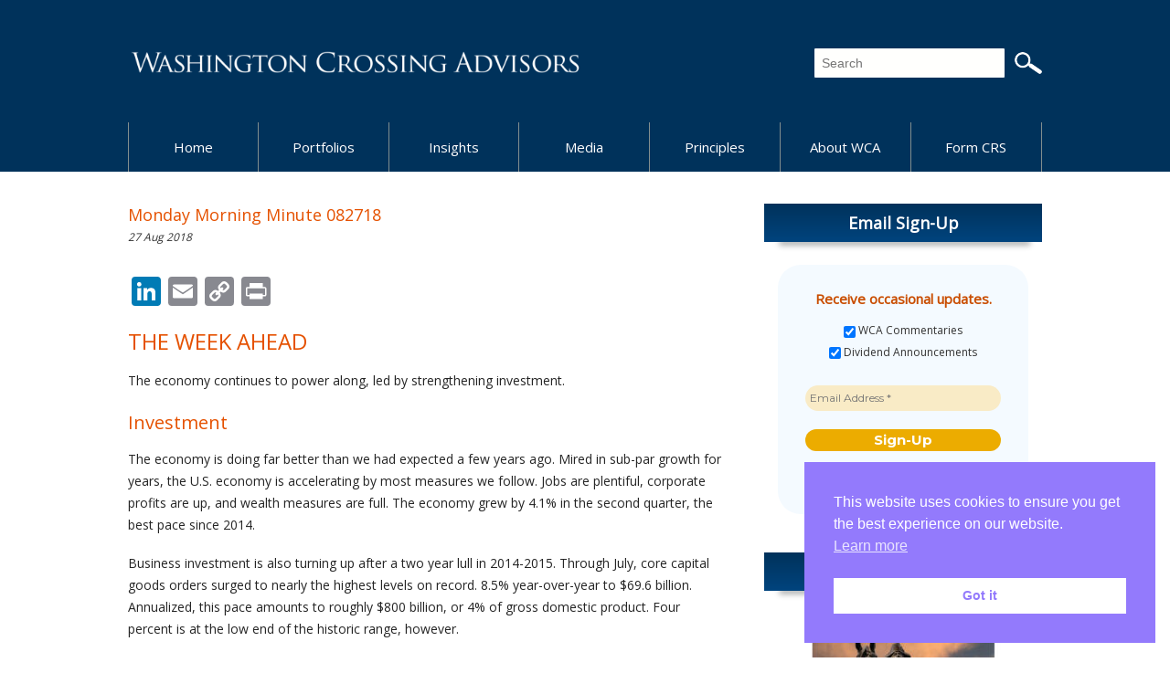

--- FILE ---
content_type: text/html; charset=UTF-8
request_url: https://washingtoncrossingadvisors.com/monday-morning-minute-082718/
body_size: 15237
content:
<!DOCTYPE html>
<html>
<head>
<meta http-equiv="Content-Type" content="text/html; charset=UTF-8" />
<!-- Mobile Specific
================================================== -->
<meta name="viewport" content="width=device-width, initial-scale=1, maximum-scale=1">
<meta http-equiv="X-UA-Compatible" content="IE=edge"/>
<!--[if lt IE 9]>
  <script src="http://css3-mediaqueries-js.googlecode.com/svn/trunk/css3-mediaqueries.js"></script>
<![endif]-->
<!-- Meta Tags -->
<meta http-equiv="Content-Type" content="text/html; charset=UTF-8" />
<!-- Title Tag
================================================== -->
<title>
    Monday Morning Minute 082718</title>
<link rel="stylesheet" href="https://washingtoncrossingadvisors.com/wp-content/themes/advisors/style.css" type="text/css">
<!-- Main CSS
==================================================
<link rel="stylesheet" type="text/css" href="https://washingtoncrossingadvisors.com/wp-content/themes/advisors/style.css" /> -->
<!-- WP Head
================================================== -->
<meta name='robots' content='max-image-preview:large' />
	<style>img:is([sizes="auto" i], [sizes^="auto," i]) { contain-intrinsic-size: 3000px 1500px }</style>
	<link rel='dns-prefetch' href='//static.addtoany.com' />
<script type="text/javascript">
/* <![CDATA[ */
window._wpemojiSettings = {"baseUrl":"https:\/\/s.w.org\/images\/core\/emoji\/15.0.3\/72x72\/","ext":".png","svgUrl":"https:\/\/s.w.org\/images\/core\/emoji\/15.0.3\/svg\/","svgExt":".svg","source":{"concatemoji":"https:\/\/washingtoncrossingadvisors.com\/wp-includes\/js\/wp-emoji-release.min.js?ver=6.7.2"}};
/*! This file is auto-generated */
!function(i,n){var o,s,e;function c(e){try{var t={supportTests:e,timestamp:(new Date).valueOf()};sessionStorage.setItem(o,JSON.stringify(t))}catch(e){}}function p(e,t,n){e.clearRect(0,0,e.canvas.width,e.canvas.height),e.fillText(t,0,0);var t=new Uint32Array(e.getImageData(0,0,e.canvas.width,e.canvas.height).data),r=(e.clearRect(0,0,e.canvas.width,e.canvas.height),e.fillText(n,0,0),new Uint32Array(e.getImageData(0,0,e.canvas.width,e.canvas.height).data));return t.every(function(e,t){return e===r[t]})}function u(e,t,n){switch(t){case"flag":return n(e,"\ud83c\udff3\ufe0f\u200d\u26a7\ufe0f","\ud83c\udff3\ufe0f\u200b\u26a7\ufe0f")?!1:!n(e,"\ud83c\uddfa\ud83c\uddf3","\ud83c\uddfa\u200b\ud83c\uddf3")&&!n(e,"\ud83c\udff4\udb40\udc67\udb40\udc62\udb40\udc65\udb40\udc6e\udb40\udc67\udb40\udc7f","\ud83c\udff4\u200b\udb40\udc67\u200b\udb40\udc62\u200b\udb40\udc65\u200b\udb40\udc6e\u200b\udb40\udc67\u200b\udb40\udc7f");case"emoji":return!n(e,"\ud83d\udc26\u200d\u2b1b","\ud83d\udc26\u200b\u2b1b")}return!1}function f(e,t,n){var r="undefined"!=typeof WorkerGlobalScope&&self instanceof WorkerGlobalScope?new OffscreenCanvas(300,150):i.createElement("canvas"),a=r.getContext("2d",{willReadFrequently:!0}),o=(a.textBaseline="top",a.font="600 32px Arial",{});return e.forEach(function(e){o[e]=t(a,e,n)}),o}function t(e){var t=i.createElement("script");t.src=e,t.defer=!0,i.head.appendChild(t)}"undefined"!=typeof Promise&&(o="wpEmojiSettingsSupports",s=["flag","emoji"],n.supports={everything:!0,everythingExceptFlag:!0},e=new Promise(function(e){i.addEventListener("DOMContentLoaded",e,{once:!0})}),new Promise(function(t){var n=function(){try{var e=JSON.parse(sessionStorage.getItem(o));if("object"==typeof e&&"number"==typeof e.timestamp&&(new Date).valueOf()<e.timestamp+604800&&"object"==typeof e.supportTests)return e.supportTests}catch(e){}return null}();if(!n){if("undefined"!=typeof Worker&&"undefined"!=typeof OffscreenCanvas&&"undefined"!=typeof URL&&URL.createObjectURL&&"undefined"!=typeof Blob)try{var e="postMessage("+f.toString()+"("+[JSON.stringify(s),u.toString(),p.toString()].join(",")+"));",r=new Blob([e],{type:"text/javascript"}),a=new Worker(URL.createObjectURL(r),{name:"wpTestEmojiSupports"});return void(a.onmessage=function(e){c(n=e.data),a.terminate(),t(n)})}catch(e){}c(n=f(s,u,p))}t(n)}).then(function(e){for(var t in e)n.supports[t]=e[t],n.supports.everything=n.supports.everything&&n.supports[t],"flag"!==t&&(n.supports.everythingExceptFlag=n.supports.everythingExceptFlag&&n.supports[t]);n.supports.everythingExceptFlag=n.supports.everythingExceptFlag&&!n.supports.flag,n.DOMReady=!1,n.readyCallback=function(){n.DOMReady=!0}}).then(function(){return e}).then(function(){var e;n.supports.everything||(n.readyCallback(),(e=n.source||{}).concatemoji?t(e.concatemoji):e.wpemoji&&e.twemoji&&(t(e.twemoji),t(e.wpemoji)))}))}((window,document),window._wpemojiSettings);
/* ]]> */
</script>
<link rel='stylesheet' id='klassio-shortcodes-css' href='https://washingtoncrossingadvisors.com/wp-content/themes/advisors/css/foundation.css?ver=6.7.2' type='text/css' media='all' />
<style id='wp-emoji-styles-inline-css' type='text/css'>

	img.wp-smiley, img.emoji {
		display: inline !important;
		border: none !important;
		box-shadow: none !important;
		height: 1em !important;
		width: 1em !important;
		margin: 0 0.07em !important;
		vertical-align: -0.1em !important;
		background: none !important;
		padding: 0 !important;
	}
</style>
<link rel='stylesheet' id='wp-block-library-css' href='https://washingtoncrossingadvisors.com/wp-includes/css/dist/block-library/style.min.css?ver=6.7.2' type='text/css' media='all' />
<link rel='stylesheet' id='ap-block-posts-style-css' href='https://washingtoncrossingadvisors.com/wp-content/plugins/advanced-post-block-pro/build/view.css?ver=6.7.2' type='text/css' media='all' />
<style id='classic-theme-styles-inline-css' type='text/css'>
/*! This file is auto-generated */
.wp-block-button__link{color:#fff;background-color:#32373c;border-radius:9999px;box-shadow:none;text-decoration:none;padding:calc(.667em + 2px) calc(1.333em + 2px);font-size:1.125em}.wp-block-file__button{background:#32373c;color:#fff;text-decoration:none}
</style>
<style id='global-styles-inline-css' type='text/css'>
:root{--wp--preset--aspect-ratio--square: 1;--wp--preset--aspect-ratio--4-3: 4/3;--wp--preset--aspect-ratio--3-4: 3/4;--wp--preset--aspect-ratio--3-2: 3/2;--wp--preset--aspect-ratio--2-3: 2/3;--wp--preset--aspect-ratio--16-9: 16/9;--wp--preset--aspect-ratio--9-16: 9/16;--wp--preset--color--black: #000000;--wp--preset--color--cyan-bluish-gray: #abb8c3;--wp--preset--color--white: #ffffff;--wp--preset--color--pale-pink: #f78da7;--wp--preset--color--vivid-red: #cf2e2e;--wp--preset--color--luminous-vivid-orange: #ff6900;--wp--preset--color--luminous-vivid-amber: #fcb900;--wp--preset--color--light-green-cyan: #7bdcb5;--wp--preset--color--vivid-green-cyan: #00d084;--wp--preset--color--pale-cyan-blue: #8ed1fc;--wp--preset--color--vivid-cyan-blue: #0693e3;--wp--preset--color--vivid-purple: #9b51e0;--wp--preset--gradient--vivid-cyan-blue-to-vivid-purple: linear-gradient(135deg,rgba(6,147,227,1) 0%,rgb(155,81,224) 100%);--wp--preset--gradient--light-green-cyan-to-vivid-green-cyan: linear-gradient(135deg,rgb(122,220,180) 0%,rgb(0,208,130) 100%);--wp--preset--gradient--luminous-vivid-amber-to-luminous-vivid-orange: linear-gradient(135deg,rgba(252,185,0,1) 0%,rgba(255,105,0,1) 100%);--wp--preset--gradient--luminous-vivid-orange-to-vivid-red: linear-gradient(135deg,rgba(255,105,0,1) 0%,rgb(207,46,46) 100%);--wp--preset--gradient--very-light-gray-to-cyan-bluish-gray: linear-gradient(135deg,rgb(238,238,238) 0%,rgb(169,184,195) 100%);--wp--preset--gradient--cool-to-warm-spectrum: linear-gradient(135deg,rgb(74,234,220) 0%,rgb(151,120,209) 20%,rgb(207,42,186) 40%,rgb(238,44,130) 60%,rgb(251,105,98) 80%,rgb(254,248,76) 100%);--wp--preset--gradient--blush-light-purple: linear-gradient(135deg,rgb(255,206,236) 0%,rgb(152,150,240) 100%);--wp--preset--gradient--blush-bordeaux: linear-gradient(135deg,rgb(254,205,165) 0%,rgb(254,45,45) 50%,rgb(107,0,62) 100%);--wp--preset--gradient--luminous-dusk: linear-gradient(135deg,rgb(255,203,112) 0%,rgb(199,81,192) 50%,rgb(65,88,208) 100%);--wp--preset--gradient--pale-ocean: linear-gradient(135deg,rgb(255,245,203) 0%,rgb(182,227,212) 50%,rgb(51,167,181) 100%);--wp--preset--gradient--electric-grass: linear-gradient(135deg,rgb(202,248,128) 0%,rgb(113,206,126) 100%);--wp--preset--gradient--midnight: linear-gradient(135deg,rgb(2,3,129) 0%,rgb(40,116,252) 100%);--wp--preset--font-size--small: 13px;--wp--preset--font-size--medium: 20px;--wp--preset--font-size--large: 36px;--wp--preset--font-size--x-large: 42px;--wp--preset--spacing--20: 0.44rem;--wp--preset--spacing--30: 0.67rem;--wp--preset--spacing--40: 1rem;--wp--preset--spacing--50: 1.5rem;--wp--preset--spacing--60: 2.25rem;--wp--preset--spacing--70: 3.38rem;--wp--preset--spacing--80: 5.06rem;--wp--preset--shadow--natural: 6px 6px 9px rgba(0, 0, 0, 0.2);--wp--preset--shadow--deep: 12px 12px 50px rgba(0, 0, 0, 0.4);--wp--preset--shadow--sharp: 6px 6px 0px rgba(0, 0, 0, 0.2);--wp--preset--shadow--outlined: 6px 6px 0px -3px rgba(255, 255, 255, 1), 6px 6px rgba(0, 0, 0, 1);--wp--preset--shadow--crisp: 6px 6px 0px rgba(0, 0, 0, 1);}:where(.is-layout-flex){gap: 0.5em;}:where(.is-layout-grid){gap: 0.5em;}body .is-layout-flex{display: flex;}.is-layout-flex{flex-wrap: wrap;align-items: center;}.is-layout-flex > :is(*, div){margin: 0;}body .is-layout-grid{display: grid;}.is-layout-grid > :is(*, div){margin: 0;}:where(.wp-block-columns.is-layout-flex){gap: 2em;}:where(.wp-block-columns.is-layout-grid){gap: 2em;}:where(.wp-block-post-template.is-layout-flex){gap: 1.25em;}:where(.wp-block-post-template.is-layout-grid){gap: 1.25em;}.has-black-color{color: var(--wp--preset--color--black) !important;}.has-cyan-bluish-gray-color{color: var(--wp--preset--color--cyan-bluish-gray) !important;}.has-white-color{color: var(--wp--preset--color--white) !important;}.has-pale-pink-color{color: var(--wp--preset--color--pale-pink) !important;}.has-vivid-red-color{color: var(--wp--preset--color--vivid-red) !important;}.has-luminous-vivid-orange-color{color: var(--wp--preset--color--luminous-vivid-orange) !important;}.has-luminous-vivid-amber-color{color: var(--wp--preset--color--luminous-vivid-amber) !important;}.has-light-green-cyan-color{color: var(--wp--preset--color--light-green-cyan) !important;}.has-vivid-green-cyan-color{color: var(--wp--preset--color--vivid-green-cyan) !important;}.has-pale-cyan-blue-color{color: var(--wp--preset--color--pale-cyan-blue) !important;}.has-vivid-cyan-blue-color{color: var(--wp--preset--color--vivid-cyan-blue) !important;}.has-vivid-purple-color{color: var(--wp--preset--color--vivid-purple) !important;}.has-black-background-color{background-color: var(--wp--preset--color--black) !important;}.has-cyan-bluish-gray-background-color{background-color: var(--wp--preset--color--cyan-bluish-gray) !important;}.has-white-background-color{background-color: var(--wp--preset--color--white) !important;}.has-pale-pink-background-color{background-color: var(--wp--preset--color--pale-pink) !important;}.has-vivid-red-background-color{background-color: var(--wp--preset--color--vivid-red) !important;}.has-luminous-vivid-orange-background-color{background-color: var(--wp--preset--color--luminous-vivid-orange) !important;}.has-luminous-vivid-amber-background-color{background-color: var(--wp--preset--color--luminous-vivid-amber) !important;}.has-light-green-cyan-background-color{background-color: var(--wp--preset--color--light-green-cyan) !important;}.has-vivid-green-cyan-background-color{background-color: var(--wp--preset--color--vivid-green-cyan) !important;}.has-pale-cyan-blue-background-color{background-color: var(--wp--preset--color--pale-cyan-blue) !important;}.has-vivid-cyan-blue-background-color{background-color: var(--wp--preset--color--vivid-cyan-blue) !important;}.has-vivid-purple-background-color{background-color: var(--wp--preset--color--vivid-purple) !important;}.has-black-border-color{border-color: var(--wp--preset--color--black) !important;}.has-cyan-bluish-gray-border-color{border-color: var(--wp--preset--color--cyan-bluish-gray) !important;}.has-white-border-color{border-color: var(--wp--preset--color--white) !important;}.has-pale-pink-border-color{border-color: var(--wp--preset--color--pale-pink) !important;}.has-vivid-red-border-color{border-color: var(--wp--preset--color--vivid-red) !important;}.has-luminous-vivid-orange-border-color{border-color: var(--wp--preset--color--luminous-vivid-orange) !important;}.has-luminous-vivid-amber-border-color{border-color: var(--wp--preset--color--luminous-vivid-amber) !important;}.has-light-green-cyan-border-color{border-color: var(--wp--preset--color--light-green-cyan) !important;}.has-vivid-green-cyan-border-color{border-color: var(--wp--preset--color--vivid-green-cyan) !important;}.has-pale-cyan-blue-border-color{border-color: var(--wp--preset--color--pale-cyan-blue) !important;}.has-vivid-cyan-blue-border-color{border-color: var(--wp--preset--color--vivid-cyan-blue) !important;}.has-vivid-purple-border-color{border-color: var(--wp--preset--color--vivid-purple) !important;}.has-vivid-cyan-blue-to-vivid-purple-gradient-background{background: var(--wp--preset--gradient--vivid-cyan-blue-to-vivid-purple) !important;}.has-light-green-cyan-to-vivid-green-cyan-gradient-background{background: var(--wp--preset--gradient--light-green-cyan-to-vivid-green-cyan) !important;}.has-luminous-vivid-amber-to-luminous-vivid-orange-gradient-background{background: var(--wp--preset--gradient--luminous-vivid-amber-to-luminous-vivid-orange) !important;}.has-luminous-vivid-orange-to-vivid-red-gradient-background{background: var(--wp--preset--gradient--luminous-vivid-orange-to-vivid-red) !important;}.has-very-light-gray-to-cyan-bluish-gray-gradient-background{background: var(--wp--preset--gradient--very-light-gray-to-cyan-bluish-gray) !important;}.has-cool-to-warm-spectrum-gradient-background{background: var(--wp--preset--gradient--cool-to-warm-spectrum) !important;}.has-blush-light-purple-gradient-background{background: var(--wp--preset--gradient--blush-light-purple) !important;}.has-blush-bordeaux-gradient-background{background: var(--wp--preset--gradient--blush-bordeaux) !important;}.has-luminous-dusk-gradient-background{background: var(--wp--preset--gradient--luminous-dusk) !important;}.has-pale-ocean-gradient-background{background: var(--wp--preset--gradient--pale-ocean) !important;}.has-electric-grass-gradient-background{background: var(--wp--preset--gradient--electric-grass) !important;}.has-midnight-gradient-background{background: var(--wp--preset--gradient--midnight) !important;}.has-small-font-size{font-size: var(--wp--preset--font-size--small) !important;}.has-medium-font-size{font-size: var(--wp--preset--font-size--medium) !important;}.has-large-font-size{font-size: var(--wp--preset--font-size--large) !important;}.has-x-large-font-size{font-size: var(--wp--preset--font-size--x-large) !important;}
:where(.wp-block-post-template.is-layout-flex){gap: 1.25em;}:where(.wp-block-post-template.is-layout-grid){gap: 1.25em;}
:where(.wp-block-columns.is-layout-flex){gap: 2em;}:where(.wp-block-columns.is-layout-grid){gap: 2em;}
:root :where(.wp-block-pullquote){font-size: 1.5em;line-height: 1.6;}
</style>
<link rel='stylesheet' id='contact-form-7-css' href='https://washingtoncrossingadvisors.com/wp-content/plugins/contact-form-7/includes/css/styles.css?ver=6.1.4' type='text/css' media='all' />
<style id='contact-form-7-inline-css' type='text/css'>
.wpcf7 .wpcf7-recaptcha iframe {margin-bottom: 0;}.wpcf7 .wpcf7-recaptcha[data-align="center"] > div {margin: 0 auto;}.wpcf7 .wpcf7-recaptcha[data-align="right"] > div {margin: 0 0 0 auto;}
</style>
<link rel='stylesheet' id='simple-youtube-responsive-css' href='https://washingtoncrossingadvisors.com/wp-content/plugins/simple-youtube-responsive/css/yt-responsive.css?ver=3.2.5' type='text/css' media='all' />
<link rel='stylesheet' id='cmplz-general-css' href='https://washingtoncrossingadvisors.com/wp-content/plugins/complianz-gdpr/assets/css/cookieblocker.min.css?ver=1767905064' type='text/css' media='all' />
<link rel='stylesheet' id='nsc_bar_nice-cookie-consent-css' href='https://washingtoncrossingadvisors.com/wp-content/plugins/beautiful-and-responsive-cookie-consent/public/cookieNSCconsent.min.css?ver=4.9.2' type='text/css' media='all' />
<link rel='stylesheet' id='foundation-css' href='https://washingtoncrossingadvisors.com/wp-content/themes/advisors/css/foundation.css?ver=6.7.2' type='text/css' media='all' />
<link rel='stylesheet' id='app-css' href='https://washingtoncrossingadvisors.com/wp-content/themes/advisors/css/app.css?ver=6.7.2' type='text/css' media='all' />
<link rel='stylesheet' id='awesome-font-css' href='https://washingtoncrossingadvisors.com/wp-content/themes/advisors/css/awesome-font.css?ver=6.7.2' type='text/css' media='all' />
<link rel='stylesheet' id='ie-css' href='https://washingtoncrossingadvisors.com/wp-content/themes/advisors/css/ie.css?ver=6.7.2' type='text/css' media='all' />
<link rel='stylesheet' id='wp-pagenavi-css' href='https://washingtoncrossingadvisors.com/wp-content/plugins/wp-pagenavi/pagenavi-css.css?ver=2.70' type='text/css' media='all' />
<link rel='stylesheet' id='addtoany-css' href='https://washingtoncrossingadvisors.com/wp-content/plugins/add-to-any/addtoany.min.css?ver=1.16' type='text/css' media='all' />
<script type="text/javascript" async src="https://washingtoncrossingadvisors.com/wp-content/plugins/burst-statistics/assets/js/timeme/timeme.min.js?ver=1767905058" id="burst-timeme-js"></script>
<script type="text/javascript" src="https://washingtoncrossingadvisors.com/wp-includes/js/dist/hooks.min.js?ver=4d63a3d491d11ffd8ac6" id="wp-hooks-js"></script>
<script type="text/javascript" src="https://washingtoncrossingadvisors.com/wp-includes/js/dist/i18n.min.js?ver=5e580eb46a90c2b997e6" id="wp-i18n-js"></script>
<script type="text/javascript" id="wp-i18n-js-after">
/* <![CDATA[ */
wp.i18n.setLocaleData( { 'text direction\u0004ltr': [ 'ltr' ] } );
/* ]]> */
</script>
<script type="text/javascript" src="https://washingtoncrossingadvisors.com/wp-includes/js/dist/vendor/wp-polyfill.min.js?ver=3.15.0" id="wp-polyfill-js"></script>
<script type="text/javascript" src="https://washingtoncrossingadvisors.com/wp-includes/js/dist/url.min.js?ver=e87eb76272a3a08402d2" id="wp-url-js"></script>
<script type="text/javascript" src="https://washingtoncrossingadvisors.com/wp-includes/js/dist/api-fetch.min.js?ver=d387b816bc1ed2042e28" id="wp-api-fetch-js"></script>
<script type="text/javascript" id="wp-api-fetch-js-after">
/* <![CDATA[ */
wp.apiFetch.use( wp.apiFetch.createRootURLMiddleware( "https://washingtoncrossingadvisors.com/wp-json/" ) );
wp.apiFetch.nonceMiddleware = wp.apiFetch.createNonceMiddleware( "54834c3615" );
wp.apiFetch.use( wp.apiFetch.nonceMiddleware );
wp.apiFetch.use( wp.apiFetch.mediaUploadMiddleware );
wp.apiFetch.nonceEndpoint = "https://washingtoncrossingadvisors.com/wp-admin/admin-ajax.php?action=rest-nonce";
/* ]]> */
</script>
<script type="text/javascript" async src="https://washingtoncrossingadvisors.com/wp-content/uploads/burst/js/burst.min.js?ver=1769727535" id="burst-js"></script>
<script type="text/javascript" id="addtoany-core-js-before">
/* <![CDATA[ */
window.a2a_config=window.a2a_config||{};a2a_config.callbacks=[];a2a_config.overlays=[];a2a_config.templates={};
/* ]]> */
</script>
<script type="text/javascript" defer src="https://static.addtoany.com/menu/page.js" id="addtoany-core-js"></script>
<script type="text/javascript" src="https://washingtoncrossingadvisors.com/wp-includes/js/jquery/jquery.min.js?ver=3.7.1" id="jquery-core-js"></script>
<script type="text/javascript" src="https://washingtoncrossingadvisors.com/wp-includes/js/jquery/jquery-migrate.min.js?ver=3.4.1" id="jquery-migrate-js"></script>
<script type="text/javascript" defer src="https://washingtoncrossingadvisors.com/wp-content/plugins/add-to-any/addtoany.min.js?ver=1.1" id="addtoany-jquery-js"></script>
<script type="text/javascript" src="//washingtoncrossingadvisors.com/wp-content/plugins/revslider/sr6/assets/js/rbtools.min.js?ver=6.7.38" async id="tp-tools-js"></script>
<script type="text/javascript" src="//washingtoncrossingadvisors.com/wp-content/plugins/revslider/sr6/assets/js/rs6.min.js?ver=6.7.38" async id="revmin-js"></script>
<script type="text/javascript" src="https://washingtoncrossingadvisors.com/wp-content/themes/advisors/js/html5shiv.js?ver=6.7.2" id="html5shiv-js"></script>
<script type="text/javascript" src="https://washingtoncrossingadvisors.com/wp-content/themes/advisors/js/modernizr.foundation.js?ver=6.7.2" id="modernizr-js"></script>
<link rel="EditURI" type="application/rsd+xml" title="RSD" href="https://washingtoncrossingadvisors.com/xmlrpc.php?rsd" />
<meta name="generator" content="WordPress 6.7.2" />
<link rel="canonical" href="https://washingtoncrossingadvisors.com/monday-morning-minute-082718/" />
<link rel='shortlink' href='https://washingtoncrossingadvisors.com/?p=31315' />
<link rel="alternate" title="oEmbed (JSON)" type="application/json+oembed" href="https://washingtoncrossingadvisors.com/wp-json/oembed/1.0/embed?url=https%3A%2F%2Fwashingtoncrossingadvisors.com%2Fmonday-morning-minute-082718%2F" />
<link rel="alternate" title="oEmbed (XML)" type="text/xml+oembed" href="https://washingtoncrossingadvisors.com/wp-json/oembed/1.0/embed?url=https%3A%2F%2Fwashingtoncrossingadvisors.com%2Fmonday-morning-minute-082718%2F&#038;format=xml" />
<style>
		#category-posts-2-internal ul {padding: 0;}
#category-posts-2-internal .cat-post-item img {max-width: initial; max-height: initial; margin: initial;}
#category-posts-2-internal .cat-post-author {margin-bottom: 0;}
#category-posts-2-internal .cat-post-thumbnail {margin: 5px 10px 5px 0;}
#category-posts-2-internal .cat-post-item:before {content: ""; clear: both;}
#category-posts-2-internal .cat-post-excerpt-more {display: inline-block;}
#category-posts-2-internal .cat-post-item {list-style: none; margin: 3px 0 10px; padding: 3px 0;}
#category-posts-2-internal .cat-post-current .cat-post-title {font-weight: bold; text-transform: uppercase;}
#category-posts-2-internal [class*=cat-post-tax] {font-size: 0.85em;}
#category-posts-2-internal [class*=cat-post-tax] * {display:inline-block;}
#category-posts-2-internal .cat-post-item a:after {content: ""; display: table;	clear: both;}
#category-posts-2-internal .cat-post-item .cat-post-title {overflow: hidden;text-overflow: ellipsis;white-space: initial;display: -webkit-box;-webkit-line-clamp: 1;-webkit-box-orient: vertical;padding-bottom: 0 !important;}
#category-posts-2-internal .cat-post-item a:after {content: ""; clear: both;}
#category-posts-2-internal .cat-post-thumbnail {display:block; float:left; margin:5px 10px 5px 0;}
#category-posts-2-internal .cat-post-crop {overflow:hidden;display:block;}
#category-posts-2-internal p {margin:5px 0 0 0}
#category-posts-2-internal li > div {margin:5px 0 0 0; clear:both;}
#category-posts-2-internal .dashicons {vertical-align:middle;}
#category-posts-2 .categoryPosts-loadmore {text-align:center;margin-top:10px}
</style>
		<meta name="generator" content="Powered by Slider Revolution 6.7.38 - responsive, Mobile-Friendly Slider Plugin for WordPress with comfortable drag and drop interface." />
<link rel="icon" href="https://washingtoncrossingadvisors.com/wp-content/uploads/2017/03/cropped-favicon-96x96-1-1-32x32.png" sizes="32x32" />
<link rel="icon" href="https://washingtoncrossingadvisors.com/wp-content/uploads/2017/03/cropped-favicon-96x96-1-1-192x192.png" sizes="192x192" />
<link rel="apple-touch-icon" href="https://washingtoncrossingadvisors.com/wp-content/uploads/2017/03/cropped-favicon-96x96-1-1-180x180.png" />
<meta name="msapplication-TileImage" content="https://washingtoncrossingadvisors.com/wp-content/uploads/2017/03/cropped-favicon-96x96-1-1-270x270.png" />
<script>function setREVStartSize(e){
			//window.requestAnimationFrame(function() {
				window.RSIW = window.RSIW===undefined ? window.innerWidth : window.RSIW;
				window.RSIH = window.RSIH===undefined ? window.innerHeight : window.RSIH;
				try {
					var pw = document.getElementById(e.c).parentNode.offsetWidth,
						newh;
					pw = pw===0 || isNaN(pw) || (e.l=="fullwidth" || e.layout=="fullwidth") ? window.RSIW : pw;
					e.tabw = e.tabw===undefined ? 0 : parseInt(e.tabw);
					e.thumbw = e.thumbw===undefined ? 0 : parseInt(e.thumbw);
					e.tabh = e.tabh===undefined ? 0 : parseInt(e.tabh);
					e.thumbh = e.thumbh===undefined ? 0 : parseInt(e.thumbh);
					e.tabhide = e.tabhide===undefined ? 0 : parseInt(e.tabhide);
					e.thumbhide = e.thumbhide===undefined ? 0 : parseInt(e.thumbhide);
					e.mh = e.mh===undefined || e.mh=="" || e.mh==="auto" ? 0 : parseInt(e.mh,0);
					if(e.layout==="fullscreen" || e.l==="fullscreen")
						newh = Math.max(e.mh,window.RSIH);
					else{
						e.gw = Array.isArray(e.gw) ? e.gw : [e.gw];
						for (var i in e.rl) if (e.gw[i]===undefined || e.gw[i]===0) e.gw[i] = e.gw[i-1];
						e.gh = e.el===undefined || e.el==="" || (Array.isArray(e.el) && e.el.length==0)? e.gh : e.el;
						e.gh = Array.isArray(e.gh) ? e.gh : [e.gh];
						for (var i in e.rl) if (e.gh[i]===undefined || e.gh[i]===0) e.gh[i] = e.gh[i-1];
											
						var nl = new Array(e.rl.length),
							ix = 0,
							sl;
						e.tabw = e.tabhide>=pw ? 0 : e.tabw;
						e.thumbw = e.thumbhide>=pw ? 0 : e.thumbw;
						e.tabh = e.tabhide>=pw ? 0 : e.tabh;
						e.thumbh = e.thumbhide>=pw ? 0 : e.thumbh;
						for (var i in e.rl) nl[i] = e.rl[i]<window.RSIW ? 0 : e.rl[i];
						sl = nl[0];
						for (var i in nl) if (sl>nl[i] && nl[i]>0) { sl = nl[i]; ix=i;}
						var m = pw>(e.gw[ix]+e.tabw+e.thumbw) ? 1 : (pw-(e.tabw+e.thumbw)) / (e.gw[ix]);
						newh =  (e.gh[ix] * m) + (e.tabh + e.thumbh);
					}
					var el = document.getElementById(e.c);
					if (el!==null && el) el.style.height = newh+"px";
					el = document.getElementById(e.c+"_wrapper");
					if (el!==null && el) {
						el.style.height = newh+"px";
						el.style.display = "block";
					}
				} catch(e){
					console.log("Failure at Presize of Slider:" + e)
				}
			//});
		  };</script>
		<style type="text/css" id="wp-custom-css">
			
.es-form-field-container input[type='submit']{
	background:#222;
	border: 0;
    color: #fff;
    padding: 6px 15px;
}

.side-bar > .sidebar-box {margin-bottom:5px !important;}

.pageLinks .page-numbers{ padding:8px; color:#555;}
.pageLinks .page-numbers.current, .pageLinks .page-numbers:hover{border-bottom:solid 2px #00a6fc; color:#141414;}		</style>
				
<!-- Responsive Select CSS 
================================================================ -->
<style type="text/css" id="responsive-select-css">
.responsiveSelectContainer select.responsiveMenuSelect, select.responsiveMenuSelect{
	display:none;
}

@media (max-width: 920px) {
	.responsiveSelectContainer{
		border:none !important;
		background:none !important;
		box-shadow:none !important;
		height:auto !important;
		max-height:none !important;
		visibility:visible !important;
	}
	.responsiveSelectContainer ul, ul.responsiveSelectFullMenu, #megaMenu ul.megaMenu.responsiveSelectFullMenu{
		display: none !important;
	}
	.responsiveSelectContainer select.responsiveMenuSelect, select.responsiveMenuSelect { 
		display: inline-block; 
		width:100%;
	}
}	
</style>
<!-- end Responsive Select CSS -->

<!-- Responsive Select JS
================================================================ -->
<script type="text/javascript">
jQuery(document).ready( function($){
	$( '.responsiveMenuSelect' ).change(function() {
		var loc = $(this).find( 'option:selected' ).val();
		if( loc != '' && loc != '#' ) window.location = loc;
	});
	//$( '.responsiveMenuSelect' ).val('');
});
</script>
<!-- end Responsive Select JS -->
		
<script type="text/javascript">
      var onloadCallback = function() {
        grecaptcha.render('html_element', {
          'sitekey' : '6LcIH6AUAAAAAG1ASbuLpIZtbBS9dJHuow4vZwXv'
        });
      };

    </script>
  
</head>
<body class="post-template-default single single-post postid-31315 single-format-standard" data-burst_id="31315" data-burst_type="post">
<div class="container">
<header>
  <div class="row logo-search">
    <div id="logo" class="seven columns">
            <a href="https://washingtoncrossingadvisors.com" title="Washington Crossing Advisors"> <img src="https://washingtoncrossingadvisors.com/wp-content/uploads/2015/04/wca-logo.png" alt="Washington Crossing Advisors" /></a>
          </div>
    <div class="five columns top-right">
      <form method="get" id="searchform" action="https://washingtoncrossingadvisors.com/">
        <input type="text" placeholder="Search" size="18" value="" name="s" id="s" />
        <input type="submit" id="searchsubmit" value="Search" class="btn" />
      </form>
    </div>
    <!-- end six columns--> 
  </div>
  <!-- END .row -->
  <div class="clear"></div>
  <nav id="main">
    <ul id="menu-main-menu-1" class="primary-nav sf-menu responsiveSelectFullMenu"><li class="menu-item menu-item-type-post_type menu-item-object-page menu-item-home menu-item-80"><a href="https://washingtoncrossingadvisors.com/">Home</a></li>
<li class="menu-item menu-item-type-custom menu-item-object-custom menu-item-has-children menu-item-31426"><a href="#">Portfolios</a>
<ul class="sub-menu">
	<li class="menu-item menu-item-type-post_type menu-item-object-page menu-item-31430"><a href="https://washingtoncrossingadvisors.com/rising-dividend-portfolio.html/">Rising Dividend</a></li>
	<li class="menu-item menu-item-type-post_type menu-item-object-page menu-item-31431"><a href="https://washingtoncrossingadvisors.com/victory-portfolio.html/">Victory</a></li>
	<li class="menu-item menu-item-type-post_type menu-item-object-page menu-item-31428"><a href="https://washingtoncrossingadvisors.com/fixed.html/">Fixed Income</a></li>
	<li class="menu-item menu-item-type-post_type menu-item-object-page menu-item-31429"><a href="https://washingtoncrossingadvisors.com/income-builder.html/">Income Builder</a></li>
	<li class="menu-item menu-item-type-post_type menu-item-object-page menu-item-31451"><a href="https://washingtoncrossingadvisors.com/conquest.html/">Conquest</a></li>
</ul>
</li>
<li class="menu-item menu-item-type-post_type menu-item-object-page menu-item-75"><a href="https://washingtoncrossingadvisors.com/insights.html/">Insights</a></li>
<li class="menu-item menu-item-type-taxonomy menu-item-object-category menu-item-937"><a href="https://washingtoncrossingadvisors.com/category/video/">Media</a></li>
<li class="menu-item menu-item-type-post_type menu-item-object-page menu-item-33057"><a href="https://washingtoncrossingadvisors.com/principles.html/">Principles</a></li>
<li class="menu-item menu-item-type-post_type menu-item-object-page menu-item-32567"><a href="https://washingtoncrossingadvisors.com/wca-2.html/">About WCA</a></li>
<li class="menu-item menu-item-type-custom menu-item-object-custom menu-item-32566"><a href="https://washingtoncrossingadvisors.com/wp-content/uploads/2024/05/WCA-Form-CRS-050424.pdf">Form CRS</a></li>
</ul><select class="responsiveMenuSelect"><option value="" >⇒ Navigate</option><option  id="menu-item-80" value="https://washingtoncrossingadvisors.com/">Home</option>
<option  id="menu-item-31426" value="#">Portfolios</option>
	<option  id="menu-item-31430" value="https://washingtoncrossingadvisors.com/rising-dividend-portfolio.html/">– Rising Dividend</option>
	<option  id="menu-item-31431" value="https://washingtoncrossingadvisors.com/victory-portfolio.html/">– Victory</option>
	<option  id="menu-item-31428" value="https://washingtoncrossingadvisors.com/fixed.html/">– Fixed Income</option>
	<option  id="menu-item-31429" value="https://washingtoncrossingadvisors.com/income-builder.html/">– Income Builder</option>
	<option  id="menu-item-31451" value="https://washingtoncrossingadvisors.com/conquest.html/">– Conquest</option>
<option  id="menu-item-75" value="https://washingtoncrossingadvisors.com/insights.html/">Insights</option>
<option  id="menu-item-937" value="https://washingtoncrossingadvisors.com/category/video/">Media</option>
<option  id="menu-item-33057" value="https://washingtoncrossingadvisors.com/principles.html/">Principles</option>
<option  id="menu-item-32567" value="https://washingtoncrossingadvisors.com/wca-2.html/">About WCA</option>
<option  id="menu-item-32566" value="https://washingtoncrossingadvisors.com/wp-content/uploads/2024/05/WCA-Form-CRS-050424.pdf">Form CRS</option>
</select>    <div class="clearfix"></div>
  </nav>
</header>
<!-- END header -->
<div class="clear"></div>
<div id="content-wrapper" class="row blog-page">
  <div class="eight columns main-part">
    <div class="entry">
      <div class="row">
        <div class="blog-title title-design">
                   <h2>
      Monday Morning Minute 082718    </h2>
        <time>
      27      Aug      2018    </time>
        </div>
        <!--end blog title-->
        <div style="clear:both;"></div>
        <div class="twelve columns nospace" style="margin-left:0;">
          <div class="blog-img">
                      </div>
                              <div class="post-content" class="post-31315 post type-post status-publish format-standard hentry category-weekly">
                    <div class="addtoany_share_save_container addtoany_content addtoany_content_top"><div class="a2a_kit a2a_kit_size_32 addtoany_list" data-a2a-url="https://washingtoncrossingadvisors.com/monday-morning-minute-082718/" data-a2a-title="Monday Morning Minute 082718"><a class="a2a_button_linkedin" href="https://www.addtoany.com/add_to/linkedin?linkurl=https%3A%2F%2Fwashingtoncrossingadvisors.com%2Fmonday-morning-minute-082718%2F&amp;linkname=Monday%20Morning%20Minute%20082718" title="LinkedIn" rel="nofollow noopener" target="_blank"></a><a class="a2a_button_email" href="https://www.addtoany.com/add_to/email?linkurl=https%3A%2F%2Fwashingtoncrossingadvisors.com%2Fmonday-morning-minute-082718%2F&amp;linkname=Monday%20Morning%20Minute%20082718" title="Email" rel="nofollow noopener" target="_blank"></a><a class="a2a_button_copy_link" href="https://www.addtoany.com/add_to/copy_link?linkurl=https%3A%2F%2Fwashingtoncrossingadvisors.com%2Fmonday-morning-minute-082718%2F&amp;linkname=Monday%20Morning%20Minute%20082718" title="Copy Link" rel="nofollow noopener" target="_blank"></a><a class="a2a_button_print" href="https://www.addtoany.com/add_to/print?linkurl=https%3A%2F%2Fwashingtoncrossingadvisors.com%2Fmonday-morning-minute-082718%2F&amp;linkname=Monday%20Morning%20Minute%20082718" title="Print" rel="nofollow noopener" target="_blank"></a></div></div><h1>THE WEEK AHEAD</h1>
<p>The economy continues to power along, led by strengthening investment.</p>
<h3>Investment</h3>
<p>The economy is doing far better than we had expected a few years ago. Mired in sub-par growth for years, the U.S. economy is accelerating by most measures we follow. Jobs are plentiful, corporate profits are up, and wealth measures are full. The economy grew by 4.1% in the second quarter, the best pace since 2014.</p>
<p>Business investment is also turning up after a two year lull in 2014-2015. Through July, core capital goods orders surged to nearly the highest levels on record. 8.5% year-over-year to $69.6 billion. Annualized, this pace amounts to roughly $800 billion, or 4% of gross domestic product. Four percent is at the low end of the historic range, however.</p>
<p>One of the primary drivers of long-run returns is the sustained growth of the underlying economy. Our economy has endured nearly 20 years of declining capital investment (chart A, below). In some ways, this is the mirror image of the go-go 1990&#8217;s capital spending cycle. The pendulum swings both ways, and it would be good indeed to see a reversal in this long-running downtrend.</p>
<p><a href="https://washingtoncrossingadvisors.com/wp-content/uploads/2018/08/mmm-082718a.png"><img fetchpriority="high" decoding="async" class="alignnone size-full wp-image-31316" src="https://washingtoncrossingadvisors.com/wp-content/uploads/2018/08/mmm-082718a.png" alt="" width="768" height="490" srcset="https://washingtoncrossingadvisors.com/wp-content/uploads/2018/08/mmm-082718a.png 768w, https://washingtoncrossingadvisors.com/wp-content/uploads/2018/08/mmm-082718a-300x191.png 300w" sizes="(max-width: 768px) 100vw, 768px" /></a></p>
<p>Now, we see that underinvestment is leading to tight industrial production capacity. Strong final demand by for product is pushing the physical limits of our domestic production (Chart B, below). Similar &#8220;tightness&#8221; can be seen in labor markets, where the unemployment rate is set to hit 3.8%. Only for a brief time in the late 1960s and early 2000s has there been so few job seekers available to fill openings.</p>
<p><a href="https://washingtoncrossingadvisors.com/wp-content/uploads/2018/08/mmm-082718b.png"><img decoding="async" class="alignnone size-full wp-image-31317" src="https://washingtoncrossingadvisors.com/wp-content/uploads/2018/08/mmm-082718b.png" alt="" width="768" height="492" srcset="https://washingtoncrossingadvisors.com/wp-content/uploads/2018/08/mmm-082718b.png 768w, https://washingtoncrossingadvisors.com/wp-content/uploads/2018/08/mmm-082718b-300x192.png 300w" sizes="(max-width: 768px) 100vw, 768px" /></a></p>
<p>Investment spending may also be seeing a lift because of recent tax reforms. Lower corporate tax rates, and accelerated depreciation, can add incentives for businesses to push ahead with capital commitments. We saw similar upswings in capital spending following past tax changes which featured bonus depreciation. The 2002-2003 tax reforms under President Bush and the 2008-2009 stimulus act under President Obama both included accelerated depreciation, which gave a near-term boost to investment and growth.</p>
<p>On the horizon, we still need to see business navigate the trade issue. Negotiations between American and Chinese officials broke down last week. This increases the likelihood that the U.S. will move ahead with planned tariffs on 25% of $200 billion of Chinese goods. Mounting trade uncertainty could cause companies to slow investment, but we don&#8217;t see actual signs of this yet.</p>
<h1>TACTICAL CALLS</h1>
<p>Tactical Satellite <em>(Based on 3-6 Month Outlook)</em></p>
<ol>
<li><strong>Overweight </strong>Stocks vs. Bonds</li>
</ol>
<p>&nbsp;</p>
<p>Kevin Caron, CFA, Senior Portfolio Manager<br />
Chad Morganlander, Senior Portfolio Manager<br />
Matthew Battipaglia, Portfolio Manager<br />
Suzanne Ashley, Analyst<br />
(973) 549-4168</p>
<p><a href="https://washingtoncrossingadvisors.com/">www.washingtoncrossingadvisors.com</a></p>
<p><a href="http://www.stifel.com/">www.stifel.com</a></p>
<p>_______________________________________________________________________________________________________________________________________</p>
<p>Disclosures</p>
<p>WCA Fundamental Conditions Barometer Description: We regularly assess changes in fundamental conditions to help guide near-term asset allocation decisions. The analysis incorporates approximately 30 forward-looking indicators in categories ranging from Credit and Capital Markets to U.S. Economic Conditions and Foreign Conditions. From each category of data, we create three diffusion-style sub-indices that measure the trends in the underlying data. Sustained improvement that is spread across a wide variety of observations will produce index readings above 50 (potentially favoring stocks), while readings below 50 would indicate potential deterioration (potentially favoring bonds). The WCA Fundamental Conditions Index combines the three underlying categories into a single summary measure. This measure can be thought of as a “barometer” for changes in fundamental conditions.</p>
<p>The information contained herein has been prepared from sources believed to be reliable but is not guaranteed by us and is not a complete summary or statement of all available data, nor is it considered an offer to buy or sell any securities referred to herein. Opinions expressed are subject to change without notice and do not take into account the particular investment objectives, financial situation, or needs of individual investors. There is no guarantee that the figures or opinions forecasted in this report will be realized or achieved. Employees of Stifel, Nicolaus &amp; Company, Incorporated or its affiliates may, at times, release written or oral commentary, technical analysis, or trading strategies that differ from the opinions expressed within. Past performance is no guarantee of future results. Indices are unmanaged, and you cannot invest directly in an index.</p>
<p>Asset allocation and diversification do not ensure a profit and may not protect against loss. There are special considerations associated with international investing, including the risk of currency fluctuations and political and economic events. Investing in emerging markets may involve greater risk and volatility than investing in more developed countries. Due to their narrow focus, sector-based investments typically exhibit greater volatility. Small company stocks are typically more volatile and carry additional risks, since smaller companies generally are not as well established as larger companies. Property values can fall due to environmental, economic, or other reasons, and changes in interest rates can negatively impact the performance of real estate companies. When investing in bonds, it is important to note that as interest rates rise, bond prices will fall. High-yield bonds have greater credit risk than higher-quality bonds. The risk of loss in trading commodities and futures can be substantial. You should therefore carefully consider whether such trading is suitable for you in light of your financial condition. The high degree of leverage that is often obtainable in commodity trading can work against you as well as for you. The use of leverage can lead to large losses as well as gains.</p>
<p>All investments involve risk, including loss of principal, and there is no guarantee that investment objectives will be met. It is important to review your investment objectives, risk tolerance and liquidity needs before choosing an investment style or manager. Equity investments are subject generally to market, market sector, market liquidity, issuer, and investment style risks, among other factors to varying degrees. Fixed Income investments are subject to market, market liquidity, issuer, investment style, interest rate, credit quality, and call risks, among other factors to varying degrees.</p>
<p>This commentary often expresses opinions about the direction of market, investment sector and other trends. The opinions should not be considered predictions of future results. The information contained in this report is based on sources believed to be reliable, but is not guaranteed and not necessarily complete.</p>
<p>The securities discussed in this material were selected due to recent changes in the strategies. This selection criteria is not based on any measurement of performance of the underlying security.</p>
<p>Washington Crossing Advisors LLC is a wholly owned subsidiary and affiliated SEC Registered Investment Adviser of Stifel Financial Corp (NYSE: SF).</p>
<div class="addtoany_share_save_container addtoany_content addtoany_content_bottom"><div class="a2a_kit a2a_kit_size_32 addtoany_list" data-a2a-url="https://washingtoncrossingadvisors.com/monday-morning-minute-082718/" data-a2a-title="Monday Morning Minute 082718"><a class="a2a_button_linkedin" href="https://www.addtoany.com/add_to/linkedin?linkurl=https%3A%2F%2Fwashingtoncrossingadvisors.com%2Fmonday-morning-minute-082718%2F&amp;linkname=Monday%20Morning%20Minute%20082718" title="LinkedIn" rel="nofollow noopener" target="_blank"></a><a class="a2a_button_email" href="https://www.addtoany.com/add_to/email?linkurl=https%3A%2F%2Fwashingtoncrossingadvisors.com%2Fmonday-morning-minute-082718%2F&amp;linkname=Monday%20Morning%20Minute%20082718" title="Email" rel="nofollow noopener" target="_blank"></a><a class="a2a_button_copy_link" href="https://www.addtoany.com/add_to/copy_link?linkurl=https%3A%2F%2Fwashingtoncrossingadvisors.com%2Fmonday-morning-minute-082718%2F&amp;linkname=Monday%20Morning%20Minute%20082718" title="Copy Link" rel="nofollow noopener" target="_blank"></a><a class="a2a_button_print" href="https://www.addtoany.com/add_to/print?linkurl=https%3A%2F%2Fwashingtoncrossingadvisors.com%2Fmonday-morning-minute-082718%2F&amp;linkname=Monday%20Morning%20Minute%20082718" title="Print" rel="nofollow noopener" target="_blank"></a></div></div>          </div>
        </div>
        <!--end twelve columns--> 
      </div>
      <!--end eight columns-->
            <ul>
              </ul>
      <!--?php comments_template(); ?--> 
    </div>
    <!-- /entry --> 
  </div>
  <div class="four columns side-bar">
  

  
            <div class="sidebar-box"><h4><span>Email Sign-Up</span></h4>			<div class="textwidget">  
  
  <div class="
    mailpoet_form_popup_overlay
      "></div>
  <div
    id="mailpoet_form_3"
    class="
      mailpoet_form
      mailpoet_form_shortcode
      mailpoet_form_position_
      mailpoet_form_animation_
    "
      >

    <style type="text/css">
     #mailpoet_form_3 .mailpoet_form {  }
#mailpoet_form_3 form { margin-bottom: 0; }
#mailpoet_form_3 p.mailpoet_form_paragraph { margin-bottom: 10px; }
#mailpoet_form_3 .mailpoet_column_with_background { padding: 10px; }
#mailpoet_form_3 .mailpoet_form_column:not(:first-child) { margin-left: 20px; }
#mailpoet_form_3 .mailpoet_paragraph { line-height: 20px; margin-bottom: 20px; }
#mailpoet_form_3 .mailpoet_segment_label, #mailpoet_form_3 .mailpoet_text_label, #mailpoet_form_3 .mailpoet_textarea_label, #mailpoet_form_3 .mailpoet_select_label, #mailpoet_form_3 .mailpoet_radio_label, #mailpoet_form_3 .mailpoet_checkbox_label, #mailpoet_form_3 .mailpoet_list_label, #mailpoet_form_3 .mailpoet_date_label { display: block; font-weight: normal; }
#mailpoet_form_3 .mailpoet_text, #mailpoet_form_3 .mailpoet_textarea, #mailpoet_form_3 .mailpoet_select, #mailpoet_form_3 .mailpoet_date_month, #mailpoet_form_3 .mailpoet_date_day, #mailpoet_form_3 .mailpoet_date_year, #mailpoet_form_3 .mailpoet_date { display: block; }
#mailpoet_form_3 .mailpoet_text, #mailpoet_form_3 .mailpoet_textarea { width: 200px; }
#mailpoet_form_3 .mailpoet_checkbox {  }
#mailpoet_form_3 .mailpoet_submit {  }
#mailpoet_form_3 .mailpoet_divider {  }
#mailpoet_form_3 .mailpoet_message {  }
#mailpoet_form_3 .mailpoet_form_loading { width: 30px; text-align: center; line-height: normal; }
#mailpoet_form_3 .mailpoet_form_loading > span { width: 5px; height: 5px; background-color: #5b5b5b; }
#mailpoet_form_3 h2.mailpoet-heading { margin: 0 0 20px 0; }
#mailpoet_form_3 h1.mailpoet-heading { margin: 0 0 10px; }#mailpoet_form_3{border-radius: 25px;background: #f4faff;text-align: center;}#mailpoet_form_3 form.mailpoet_form {padding: 30px;}#mailpoet_form_3{width: 100%;}#mailpoet_form_3 .mailpoet_message {margin: 0; padding: 0 20px;}
        #mailpoet_form_3 .mailpoet_validate_success {color: #00d084}
        #mailpoet_form_3 input.parsley-success {color: #00d084}
        #mailpoet_form_3 select.parsley-success {color: #00d084}
        #mailpoet_form_3 textarea.parsley-success {color: #00d084}
      
        #mailpoet_form_3 .mailpoet_validate_error {color: #cf2e2e}
        #mailpoet_form_3 input.parsley-error {color: #cf2e2e}
        #mailpoet_form_3 select.parsley-error {color: #cf2e2e}
        #mailpoet_form_3 textarea.textarea.parsley-error {color: #cf2e2e}
        #mailpoet_form_3 .parsley-errors-list {color: #cf2e2e}
        #mailpoet_form_3 .parsley-required {color: #cf2e2e}
        #mailpoet_form_3 .parsley-custom-error-message {color: #cf2e2e}
      #mailpoet_form_3 .mailpoet_paragraph.last {margin-bottom: 0} @media (max-width: 500px) {#mailpoet_form_3 {background: #f4faff;}} @media (min-width: 500px) {#mailpoet_form_3 .last .mailpoet_paragraph:last-child {margin-bottom: 0}}  @media (max-width: 500px) {#mailpoet_form_3 .mailpoet_form_column:last-child .mailpoet_paragraph:last-child {margin-bottom: 0}} 
    </style>

    <form
      target="_self"
      method="post"
      action="https://washingtoncrossingadvisors.com/wp-admin/admin-post.php?action=mailpoet_subscription_form"
      class="mailpoet_form mailpoet_form_form mailpoet_form_shortcode"
      novalidate
      data-delay=""
      data-exit-intent-enabled=""
      data-font-family=""
      data-cookie-expiration-time=""
    >
      <input type="hidden" name="data[form_id]" value="3" />
      <input type="hidden" name="token" value="2ea85b2c3a" />
      <input type="hidden" name="api_version" value="v1" />
      <input type="hidden" name="endpoint" value="subscribers" />
      <input type="hidden" name="mailpoet_method" value="subscribe" />

      <label class="mailpoet_hp_email_label" style="display: none !important;">Please leave this field empty<input type="email" name="data[email]"/></label><h2 class="mailpoet-heading  mailpoet-has-font-size" style="text-align: center; color: #c94d00; font-size: 15px; line-height: 1"><strong>Receive occasional updates.</strong></h2>
<div class="mailpoet_paragraph "><fieldset><label class="mailpoet_checkbox_label" for="mailpoet_segment_1" style="font-size: 12px;line-height: 1.2;"><input type="checkbox" class="mailpoet_checkbox" id="mailpoet_segment_1" name="data[form_field_OGNhY2RmOGJiMjRhX3NlZ21lbnRz][]" value="3" checked="checked" data-parsley-errors-container=".mailpoet_error_1vycr" data-parsley-required="true" required aria-required="true" data-parsley-group="segments" data-parsley-required-message="Please select a list." /> WCA Commentaries</label><label class="mailpoet_checkbox_label" for="mailpoet_segment_2" style="font-size: 12px;line-height: 1.2;"><input type="checkbox" class="mailpoet_checkbox" id="mailpoet_segment_2" name="data[form_field_OGNhY2RmOGJiMjRhX3NlZ21lbnRz][]" value="5" checked="checked" data-parsley-errors-container=".mailpoet_error_1vycr" data-parsley-required="true" required aria-required="true" data-parsley-group="segments" data-parsley-required-message="Please select a list." /> Dividend Announcements</label><span class="mailpoet_error_1vycr"></span></fieldset></div>
<div class="mailpoet_paragraph "><input type="email" autocomplete="email" class="mailpoet_text" id="form_email_3" name="data[form_field_MDc1YmU3YmQ4MDFiX2VtYWls]" title="Email Address" value="" style="width:100%;box-sizing:border-box;background-color:#f9ebc6;border-style:solid;border-radius:40px !important;border-width:0px;border-color:#313131;padding:5px;margin: 0 auto;font-family:&#039;Montserrat&#039;;font-size:12px;line-height:1.5;height:auto;" data-automation-id="form_email"  placeholder="Email Address *" aria-label="Email Address *" data-parsley-errors-container=".mailpoet_error_1v5k3" data-parsley-required="true" required aria-required="true" data-parsley-minlength="6" data-parsley-maxlength="150" data-parsley-type-message="This value should be a valid email." data-parsley-required-message="This field is required."/><span class="mailpoet_error_1v5k3"></span></div>
<div class="mailpoet_paragraph "><input type="submit" class="mailpoet_submit" value="Sign-Up" data-automation-id="subscribe-submit-button" data-font-family='Montserrat' style="width:100%;box-sizing:border-box;background-color:#ecac00;border-style:solid;border-radius:40px !important;border-width:0px;border-color:#313131;padding:1px;margin: 0 auto;font-family:&#039;Montserrat&#039;;font-size:15px;line-height:1.5;height:auto;color:#ffffff;font-weight:bold;" /><span class="mailpoet_form_loading"><span class="mailpoet_bounce1"></span><span class="mailpoet_bounce2"></span><span class="mailpoet_bounce3"></span></span></div>
<p class="mailpoet_form_paragraph  mailpoet-has-font-size" style="text-align: center; font-size: 9px; line-height: 1"><em>We respect your inbox. View our <a href="https://www.stifel.com/disclosures/privacy-notice">privacy policy</a>.</em></p>

      <div class="mailpoet_message">
        <p class="mailpoet_validate_success"
                style="display:none;"
                >Check your inbox or spam folder to confirm your subscription.
        </p>
        <p class="mailpoet_validate_error"
                style="display:none;"
                >        </p>
      </div>
    </form>

      </div>

  
<p>&nbsp;</p>
</div>
		</div><div class="sidebar-box"><h4><span>Quarterly Report</span></h4>			<div class="textwidget"><p><a href="https://washingtoncrossingadvisors.com/wp-content/uploads/2026/01/WCA-Viewpoint-2026.pdf"><img decoding="async" class="wp-image-36285 size-medium aligncenter" src="https://washingtoncrossingadvisors.com/wp-content/uploads/2025/12/WCA-Viewpoint-2026-232x300.jpg" alt="" width="232" height="300" srcset="https://washingtoncrossingadvisors.com/wp-content/uploads/2025/12/WCA-Viewpoint-2026-232x300.jpg 232w, https://washingtoncrossingadvisors.com/wp-content/uploads/2025/12/WCA-Viewpoint-2026.jpg 680w" sizes="(max-width: 232px) 100vw, 232px" /></a></p>
</div>
		</div><div class="sidebar-box"><h4><span>Principles</span></h4>			<div class="textwidget"><p><a href="https://washingtoncrossingadvisors.com/wp-content/uploads/2024/04/WCA-Investing-in-Times-of-Uncertainty.pdf" target="_blank" rel="noopener"><img loading="lazy" decoding="async" class="aligncenter wp-image-32324 size-medium" src="https://washingtoncrossingadvisors.com/wp-content/uploads/2020/04/Investing-in-Times-of-Uncertainty-Client-Approved_Page_01-232x300.png" alt="" width="232" height="300" srcset="https://washingtoncrossingadvisors.com/wp-content/uploads/2020/04/Investing-in-Times-of-Uncertainty-Client-Approved_Page_01-232x300.png 232w, https://washingtoncrossingadvisors.com/wp-content/uploads/2020/04/Investing-in-Times-of-Uncertainty-Client-Approved_Page_01-791x1024.png 791w, https://washingtoncrossingadvisors.com/wp-content/uploads/2020/04/Investing-in-Times-of-Uncertainty-Client-Approved_Page_01-768x994.png 768w, https://washingtoncrossingadvisors.com/wp-content/uploads/2020/04/Investing-in-Times-of-Uncertainty-Client-Approved_Page_01-1187x1536.png 1187w, https://washingtoncrossingadvisors.com/wp-content/uploads/2020/04/Investing-in-Times-of-Uncertainty-Client-Approved_Page_01-1583x2048.png 1583w, https://washingtoncrossingadvisors.com/wp-content/uploads/2020/04/Investing-in-Times-of-Uncertainty-Client-Approved_Page_01-980x1268.png 980w" sizes="auto, (max-width: 232px) 100vw, 232px" /></a></p>
</div>
		</div><div class="sidebar-box"><h4><span>Dividend Investing</span></h4>			<div class="textwidget"><p><a href="https://washingtoncrossingadvisors.com/wp-content/uploads/2024/10/WCA-Case-For-Rising-Dividends-2024.pdf" target="_blank" rel="noopener"><img loading="lazy" decoding="async" class="wp-image-35589 size-medium aligncenter" src="https://washingtoncrossingadvisors.com/wp-content/uploads/2024/10/WCA-Case-For-Rising-Dividend-2024-232x300.jpg" alt="" width="232" height="300" srcset="https://washingtoncrossingadvisors.com/wp-content/uploads/2024/10/WCA-Case-For-Rising-Dividend-2024-232x300.jpg 232w, https://washingtoncrossingadvisors.com/wp-content/uploads/2024/10/WCA-Case-For-Rising-Dividend-2024.jpg 624w" sizes="auto, (max-width: 232px) 100vw, 232px" /></a></p>
</div>
		</div>



</div>
</div>
<!-- /post -->
  <div class="clear"></div>
<footer>
  <div class="row finner">
    <div class="twelve columns flink">
      <div class="menu-footer-menu-container"><ul id="menu-footer-menu" class="menu"><li id="menu-item-146" class="menu-item menu-item-type-post_type menu-item-object-page menu-item-146"><a href="https://washingtoncrossingadvisors.com/wca-2.html/">About WCA</a></li>
<li id="menu-item-30576" class="menu-item menu-item-type-custom menu-item-object-custom menu-item-30576"><a target="_blank" href="https://www.stifel.com/disclosures/privacy-notice">Disclosures and Privacy</a></li>
<li id="menu-item-31804" class="menu-item menu-item-type-custom menu-item-object-custom menu-item-31804"><a target="_blank" href="https://adviserinfo.sec.gov/firm/summary/281511">Form ADV</a></li>
<li id="menu-item-148" class="menu-item menu-item-type-post_type menu-item-object-page menu-item-148"><a href="https://washingtoncrossingadvisors.com/contact.html/">Contact Us</a></li>
</ul></div>    </div>
  </div>
  <!--end row-->
  <div class="row copyright"> &copy; Copyright 2007 - 2026 Washington Crossing Advisors, LLC <br>All rights reserved. This Web Site Published in the United States for Residents of the United States.
  </div>
  <!-- End .copyright --> 
</footer>
</div>
<!-- END #container --> 
<!-- WP Footer -->
<script type="text/javascript">
function UpdateCost() {
  var sum = 0;
  var gn, elem;
  for (i=0; i<53; i++) {
    gn = 'game'+i;
    elem = document.getElementById(gn);
    if (elem.checked == true) { sum += Number(elem.value); }
  }
  document.getElementById('totalcost').value = sum.toFixed(2);
} 
</script>


		<script>
			window.RS_MODULES = window.RS_MODULES || {};
			window.RS_MODULES.modules = window.RS_MODULES.modules || {};
			window.RS_MODULES.waiting = window.RS_MODULES.waiting || [];
			window.RS_MODULES.defered = false;
			window.RS_MODULES.moduleWaiting = window.RS_MODULES.moduleWaiting || {};
			window.RS_MODULES.type = 'compiled';
		</script>
		<link rel='stylesheet' id='mailpoet_public-css' href='https://washingtoncrossingadvisors.com/wp-content/plugins/mailpoet/assets/dist/css/mailpoet-public.b1f0906e.css?ver=6.7.2' type='text/css' media='all' />
<link rel='stylesheet' id='mailpoet_custom_fonts_0-css' href='https://fonts.googleapis.com/css?family=Abril+FatFace%3A400%2C400i%2C700%2C700i%7CAlegreya%3A400%2C400i%2C700%2C700i%7CAlegreya+Sans%3A400%2C400i%2C700%2C700i%7CAmatic+SC%3A400%2C400i%2C700%2C700i%7CAnonymous+Pro%3A400%2C400i%2C700%2C700i%7CArchitects+Daughter%3A400%2C400i%2C700%2C700i%7CArchivo%3A400%2C400i%2C700%2C700i%7CArchivo+Narrow%3A400%2C400i%2C700%2C700i%7CAsap%3A400%2C400i%2C700%2C700i%7CBarlow%3A400%2C400i%2C700%2C700i%7CBioRhyme%3A400%2C400i%2C700%2C700i%7CBonbon%3A400%2C400i%2C700%2C700i%7CCabin%3A400%2C400i%2C700%2C700i%7CCairo%3A400%2C400i%2C700%2C700i%7CCardo%3A400%2C400i%2C700%2C700i%7CChivo%3A400%2C400i%2C700%2C700i%7CConcert+One%3A400%2C400i%2C700%2C700i%7CCormorant%3A400%2C400i%2C700%2C700i%7CCrimson+Text%3A400%2C400i%2C700%2C700i%7CEczar%3A400%2C400i%2C700%2C700i%7CExo+2%3A400%2C400i%2C700%2C700i%7CFira+Sans%3A400%2C400i%2C700%2C700i%7CFjalla+One%3A400%2C400i%2C700%2C700i%7CFrank+Ruhl+Libre%3A400%2C400i%2C700%2C700i%7CGreat+Vibes%3A400%2C400i%2C700%2C700i&#038;ver=6.7.2' type='text/css' media='all' />
<link rel='stylesheet' id='mailpoet_custom_fonts_1-css' href='https://fonts.googleapis.com/css?family=Heebo%3A400%2C400i%2C700%2C700i%7CIBM+Plex%3A400%2C400i%2C700%2C700i%7CInconsolata%3A400%2C400i%2C700%2C700i%7CIndie+Flower%3A400%2C400i%2C700%2C700i%7CInknut+Antiqua%3A400%2C400i%2C700%2C700i%7CInter%3A400%2C400i%2C700%2C700i%7CKarla%3A400%2C400i%2C700%2C700i%7CLibre+Baskerville%3A400%2C400i%2C700%2C700i%7CLibre+Franklin%3A400%2C400i%2C700%2C700i%7CMontserrat%3A400%2C400i%2C700%2C700i%7CNeuton%3A400%2C400i%2C700%2C700i%7CNotable%3A400%2C400i%2C700%2C700i%7CNothing+You+Could+Do%3A400%2C400i%2C700%2C700i%7CNoto+Sans%3A400%2C400i%2C700%2C700i%7CNunito%3A400%2C400i%2C700%2C700i%7COld+Standard+TT%3A400%2C400i%2C700%2C700i%7COxygen%3A400%2C400i%2C700%2C700i%7CPacifico%3A400%2C400i%2C700%2C700i%7CPoppins%3A400%2C400i%2C700%2C700i%7CProza+Libre%3A400%2C400i%2C700%2C700i%7CPT+Sans%3A400%2C400i%2C700%2C700i%7CPT+Serif%3A400%2C400i%2C700%2C700i%7CRakkas%3A400%2C400i%2C700%2C700i%7CReenie+Beanie%3A400%2C400i%2C700%2C700i%7CRoboto+Slab%3A400%2C400i%2C700%2C700i&#038;ver=6.7.2' type='text/css' media='all' />
<link rel='stylesheet' id='mailpoet_custom_fonts_2-css' href='https://fonts.googleapis.com/css?family=Ropa+Sans%3A400%2C400i%2C700%2C700i%7CRubik%3A400%2C400i%2C700%2C700i%7CShadows+Into+Light%3A400%2C400i%2C700%2C700i%7CSpace+Mono%3A400%2C400i%2C700%2C700i%7CSpectral%3A400%2C400i%2C700%2C700i%7CSue+Ellen+Francisco%3A400%2C400i%2C700%2C700i%7CTitillium+Web%3A400%2C400i%2C700%2C700i%7CUbuntu%3A400%2C400i%2C700%2C700i%7CVarela%3A400%2C400i%2C700%2C700i%7CVollkorn%3A400%2C400i%2C700%2C700i%7CWork+Sans%3A400%2C400i%2C700%2C700i%7CYatra+One%3A400%2C400i%2C700%2C700i&#038;ver=6.7.2' type='text/css' media='all' />
<link rel='stylesheet' id='rs-plugin-settings-css' href='//washingtoncrossingadvisors.com/wp-content/plugins/revslider/sr6/assets/css/rs6.css?ver=6.7.38' type='text/css' media='all' />
<style id='rs-plugin-settings-inline-css' type='text/css'>
#rs-demo-id {}
</style>
<script type="text/javascript" src="https://washingtoncrossingadvisors.com/wp-includes/js/comment-reply.min.js?ver=6.7.2" id="comment-reply-js" async="async" data-wp-strategy="async"></script>
<script type="text/javascript" src="https://washingtoncrossingadvisors.com/wp-content/plugins/contact-form-7/includes/swv/js/index.js?ver=6.1.4" id="swv-js"></script>
<script type="text/javascript" id="contact-form-7-js-before">
/* <![CDATA[ */
var wpcf7 = {
    "api": {
        "root": "https:\/\/washingtoncrossingadvisors.com\/wp-json\/",
        "namespace": "contact-form-7\/v1"
    }
};
/* ]]> */
</script>
<script type="text/javascript" src="https://washingtoncrossingadvisors.com/wp-content/plugins/contact-form-7/includes/js/index.js?ver=6.1.4" id="contact-form-7-js"></script>
<script type="text/javascript" src="https://washingtoncrossingadvisors.com/wp-content/plugins/simple-youtube-responsive/js/yt-responsive.min.js?ver=3.2.5" id="simple-youtube-responsive-js"></script>
<script type="text/javascript" src="https://washingtoncrossingadvisors.com/wp-content/plugins/beautiful-and-responsive-cookie-consent/public/cookieNSCconsent.min.js?ver=4.9.2" id="nsc_bar_nice-cookie-consent_js-js"></script>
<script type="text/javascript" id="nsc_bar_nice-cookie-consent_js-js-after">
/* <![CDATA[ */
window.addEventListener("load",function(){  window.cookieconsent.initialise({"content":{"deny":"Deny","dismiss":"Got it","allow":"Allow","link":"Learn more","href":"http:\/\/yourdomain\/dataprivacy","message":"This website uses cookies to ensure you get the best experience on our website.","policy":"Cookie Settings"},"type":"info","palette":{"popup":{"background":"#937afc","text":"#fff"},"button":{"background":"#fff","text":"#937afc","border":""}},"position":"bottom-right","theme":"block","cookietypes":[{"label":"Technical","checked":"checked","disabled":"disabled","cookie_suffix":"tech"},{"label":"Marketing","checked":"","disabled":"","cookie_suffix":"marketing"}],"revokable":true})});
/* ]]> */
</script>
<script type="text/javascript" src="https://washingtoncrossingadvisors.com/wp-content/themes/advisors/js/bgslider.jquery.js?ver=6.7.2" id="bgslider-js"></script>
<script type="text/javascript" src="https://washingtoncrossingadvisors.com/wp-content/themes/advisors/js/foundation.js?ver=6.7.2" id="foundation-js"></script>
<script type="text/javascript" src="https://washingtoncrossingadvisors.com/wp-content/themes/advisors/js/plugins.js?ver=6.7.2" id="plugins-js"></script>
<script type="text/javascript" src="https://washingtoncrossingadvisors.com/wp-content/themes/advisors/js/app.js?ver=6.7.2" id="app-js"></script>
<script type="text/javascript" id="mailpoet_public-js-extra">
/* <![CDATA[ */
var MailPoetForm = {"ajax_url":"https:\/\/washingtoncrossingadvisors.com\/wp-admin\/admin-ajax.php","is_rtl":"","ajax_common_error_message":"An error has happened while performing a request, please try again later."};
/* ]]> */
</script>
<script type="text/javascript" src="https://washingtoncrossingadvisors.com/wp-content/plugins/mailpoet/assets/dist/js/public.js?ver=5.16.2" id="mailpoet_public-js" defer="defer" data-wp-strategy="defer"></script>
			<script data-category="functional">
											</script>
			
<script>
	jQuery( document ).ready(function() {
		jQuery('.es-list input[type="checkbox"]').prop('checked', true);
	});
</script>

   <script src="https://www.google.com/recaptcha/api.js?onload=onloadCallback&render=explicit"
        async defer>
    </script>

</body><script>'undefined'=== typeof _trfq || (window._trfq = []);'undefined'=== typeof _trfd && (window._trfd=[]),_trfd.push({'tccl.baseHost':'secureserver.net'},{'ap':'cpbh-mt'},{'server':'p3plmcpnl495921'},{'dcenter':'p3'},{'cp_id':'4491040'},{'cp_cache':''},{'cp_cl':'8'}) // Monitoring performance to make your website faster. If you want to opt-out, please contact web hosting support.</script><script src='https://img1.wsimg.com/traffic-assets/js/tccl.min.js'></script></html>

--- FILE ---
content_type: text/css
request_url: https://washingtoncrossingadvisors.com/wp-content/themes/advisors/css/foundation.css?ver=6.7.2
body_size: 11371
content:
/* Foundation v2.2.1 http://foundation.zurb.com */
/* Artfully Masterminded by ZURB */

/* -------------------------------------------------- 
    Table of Contents
-----------------------------------------------------
:: Reset & Standards
:: Links
:: Lists
:: Tables
:: Misc
*/


/* -----------------------------------------
   Global Reset & Standards
----------------------------------------- */
	* {
	  margin:0;
	  padding:0;
	  outline:none;
	}
	
	article,aside,details,figcaption,figure,footer,header,hgroup,nav,section{display:block;}audio,canvas,video{display:inline-block;display:inline;zoom:1;}audio:not([controls]){display:none;}[hidden]{display:none;}html{font-size:100%;-webkit-text-size-adjust:100%;-ms-text-size-adjust:100%;}html,button,input,select,textarea{font-family:sans-serif;color:#222;}body{margin:0;font-size:1em;line-height:1.4;}abbr[title]{border-bottom:1px dotted;}b,strong{font-weight:bold;}blockquote{margin:1em 40px;}dfn{font-style:italic;}hr{display:block;height:1px;border:0;border-top:1px solid #ccc;margin:1em 0;padding:0;}ins{background:#ff9;color:#000;text-decoration:none;}mark{background:#ff0;color:#000;font-style:italic;font-weight:bold;}pre,code,kbd,samp{font-family:monospace, serif;_font-family:'courier new', monospace;font-size:1em;}pre{white-space:pre;white-space:pre-wrap;word-wrap:break-word;}q{quotes:none;}q:before,q:after{content:"";content:none;}sub,sup{font-size:75%;line-height:0;position:relative;vertical-align:baseline;}sup{top:-.5em;}sub{bottom:-.25em;}nav ul,nav ol{list-style:none;list-style-image:none;margin:0;padding:0;}img{border:0;-ms-interpolation-mode:bicubic;vertical-align:middle;}svg:not(:root){overflow:hidden;}figure{margin:0;}form{margin:0;}fieldset{border:0;margin:0;padding:0;}label{cursor:pointer;}legend{border:0;margin-left:-7px;padding:0;white-space:normal;}button,input,select,textarea{font-size:100%;margin:0;vertical-align:baseline;vertical-align:middle;}button,input{line-height:normal;}button,input[type="button"],input[type="reset"],input[type="submit"]{cursor:pointer;-webkit-appearance:button;overflow:visible;}button[disabled],input[disabled]{cursor:default;}input[type="checkbox"],input[type="radio"]{box-sizing:border-box;padding:0;width:13px;height:13px;}input[type="search"]{-webkit-appearance:textfield;-moz-box-sizing:content-box;-webkit-box-sizing:content-box;box-sizing:content-box;}input[type="search"]::-webkit-search-decoration,input[type="search"]::-webkit-search-cancel-button{-webkit-appearance:none;}button::-moz-focus-inner,input::-moz-focus-inner{border:0;padding:0;}textarea{overflow:auto;vertical-align:top;resize:vertical;}input:valid,textarea:valid{}input:invalid,textarea:invalid{background-color:#f0dddd;}table{border-collapse:collapse;border-spacing:0;}td{vertical-align:top;}.chromeframe{margin:.2em 0;background:#ccc;color:black;padding:.2em 0;}

	html {
		font-size:62.5%;
	}
	
	body { overflow-x:hidden; background: #fff; font-family: "Helvetica Neue", "HelveticaNeue", Helvetica, Arial, "Lucida Grande", sans-serif; font-size: 13px; line-height:18px; color: #555; position: relative; -webkit-font-smoothing: antialiased; }

/* -----------------------------------------
   Links
----------------------------------------- */


p a, p a:visited { line-height: inherit; }
	
/* -----------------------------------------
   Lists
----------------------------------------- */

ul, ol { margin-bottom: 18px; }
ul { list-style: none outside; }
ol { list-style: decimal; }
ol, ul.square, ul.circle, ul.disc { margin-left: 30px; }
ul.square { list-style: square outside; }
ul.circle { list-style: circle outside; }
ul.disc { list-style: disc outside; }
li { margin-bottom: 12px; }
ul.large li { line-height: 21px; }

/* -----------------------------------------
   Tables
----------------------------------------- */

table { background: #fff; -moz-border-radius: 3px; -webkit-border-radius: 3px; border-radius: 3px; margin: 0 0 18px; border: 1px solid #ddd;  }

table thead, table tfoot { background: #f5f5f5; }
table thead tr th,
table tfoot tr th,
table tbody tr td,
table tr td,
table tfoot tr td { font-size: 12px; line-height: 18px; text-align: left; }
table thead tr th,
table tfoot tr td { padding: 8px 10px 9px; font-size: 14px; font-weight: bold; color: #222; }
table thead tr th:first-child, table tfoot tr td:first-child { border-left: none; }
table thead tr th:last-child, table tfoot tr td:last-child { border-right: none; }

table tbody tr.even,
table tbody tr.alt { background: #f9f9f9; }
table tbody tr:nth-child(even) { background: #f9f9f9; }
table tbody tr td { color: #333; padding: 9px 10px; vertical-align: top; border: none; }

/* -----------------------------------------
   Misc
----------------------------------------- */

.left { float: left; }
.right { float: right; }
img.left  { margin:5px 10px 5px 0px; }
img.right { margin:5px 0px 5px 10px; }
.text-left { text-align: left; }
.text-right { text-align: right; }
.text-center { text-align: center; }

.hide { display: none; }
.highlight { background: #ff0; }

/* -----------------------------------------
   Typography
----------------------------------------- */

h1, h2, h3, h4 { letter-spacing:-1px; font-family:"Kreon"; }
h1, h2, h3, h4, h5, h6 { color: #181818; line-height: 1.60; }
h1 a, h2 a, h3 a, h4 a, h5 a, h6 a, h1 a:visited, h2 a:visited, h3 a:visited, h4 a:visited, h5 a:visited, h6 a:visited { font-weight: inherit; color:#000; }
h1 a:hover, h2 a:hover, h3 a:hover, h4 a:hover, h5 a:hover, h6 a:hover { border-bottom:1px solid #ccc; color:#444; }

h1 { font-size: 32px; margin-bottom: 12px; }
h2 { font-size: 28px; margin-bottom: 12px; }
h3 { font-size: 24px; margin-bottom: 12px; }
h4 { font-size: 20px; margin-bottom: 11px; }
h5 { font-size: 13px; margin-bottom: 10px; }
h6 { font-size: 12px; text-transform:uppercase; margin-bottom: 10px; }

.subheader { color: #777; font-weight: 300; margin-bottom: 20px; letter-spacing:0px; }

p { font-size: 13px; line-height: 1.80; margin: 0 0 5px; }
p img { margin: 0; }
p.lead { font-size: 18px; line-height: 1.5;  }

em, i { font-style: italic; line-height: inherit; }
strong, b { font-weight: bold; line-height: inherit; }
small { font-size: 60%; line-height: inherit; }

/*	Blockquotes  */
blockquote, blockquote p { line-height: 20px; color: #777; }
blockquote { margin: 0 0 18px; padding: 9px 20px 0 19px; border-left: 1px solid #ddd; }
blockquote cite { display: block; font-size: 12px; color: #555; }
blockquote cite:before { content: "\2014 \0020"; }
blockquote cite a, blockquote cite a:visited { color: #555; }

hr { border: solid #ddd; border-width: 1px 0 0; clear: both; margin: 12px 0 18px; height: 0; }

abbr, acronym { text-transform: uppercase; font-size: 90%; color: #222; border-bottom: 1px solid #ddd; cursor: help; }
abbr { text-transform: none; }

/**
 * Print styles.
 *
 * Inlined to avoid required HTTP connection: www.phpied.com/delay-loading-your-print-css/
 * Credit to Paul Irish and HTML5 Boilerplate (html5boilerplate.com)
 */
.print-only { display: none !important; }
@media print {
	* { background: transparent !important; color: black !important; text-shadow: none !important; filter:none !important;
	-ms-filter: none !important; } /* Black prints faster: sanbeiji.com/archives/953 */
	p a, p a:visited { color: #444 !important; text-decoration: underline; }
	p a[href]:after { content: " (" attr(href) ")"; }
	abbr[title]:after { content: " (" attr(title) ")"; }
	.ir a:after, a[href^="javascript:"]:after, a[href^="#"]:after { content: ""; }  /* Don't show links for images, or javascript/internal links */
	pre, blockquote { border: 1px solid #999; page-break-inside: avoid; }
	thead { display: table-header-group; } /* css-discuss.incutio.com/wiki/Printing_Tables */
	tr, img { page-break-inside: avoid; }
	@page { margin: 0.5cm; }
	p, h2, h3 { orphans: 3; widows: 3; }
	h2, h3{ page-break-after: avoid; }
	.hide-on-print { display: none !important; }
	.print-only { display: block !important; }
}
/* -----------------------------------------
   Grid
   
	This is the mobile-friendly, responsive grid that
	lets Foundation work much of its magic.
----------------------------------------- */

.container { padding: 0; margin:0; }

.row { width: 100%; max-width: 960px; min-width: 727px; margin: 0 auto; }
/* To fix the grid into a certain size, set max-width to width */
.row .row { min-width: 0; }

.column, .columns { margin-left: 4.4%; padding-bottom:20px; float: left; min-height: 1px; position: relative; }
.column:first-child, .columns:first-child { margin-left: 0; }
[class*="column"] + [class*="column"]:last-child { float: right; }

.row .one 		{ width: 4.3%; }
.row .two 		{ width: 13%; }
.row .three 	{ width: 21.679%; }
.row .four 		{ width: 30.37%; }
.row .five 		{ width: 39.1%; }
.row .six 		{ width: 47.8%; }
.row .seven 	{ width: 56.5%; }
.row .eight 	{ width: 65.2%; }
.row .nine 		{ width: 73.9%; }
.row .ten 		{ width: 82.6%; }
.row .eleven 	{ width: 91.3%; }
.row .twelve 	{ width: 100%; }

.row .offset-by-one 	{ margin-left: 13.1%;  }
.row .offset-by-two 	{ margin-left: 21.8%;  }
.row .offset-by-three 	{ margin-left: 30.5%;  }
.row .offset-by-four 	{ margin-left: 39.2%;  }
.row .offset-by-five 	{ margin-left: 47.9%;  }
.row .offset-by-six 	{ margin-left: 56.6%;  }
.row .offset-by-seven 	{ margin-left: 65.3%;  }
.row .offset-by-eight 	{ margin-left: 74.0%;  }
.row .offset-by-nine 	{ margin-left: 82.7%;  }
.row .offset-by-ten 	{ margin-left: 91.4%;  }

.row .centered { float: none; margin: 0 auto; }

.row .offset-by-one:first-child 	{ margin-left: 8.7%;  }
.row .offset-by-two:first-child 	{ margin-left: 17.4%;  }
.row .offset-by-three:first-child 	{ margin-left: 26.1%;  }
.row .offset-by-four:first-child 	{ margin-left: 34.8%;  }
.row .offset-by-five:first-child 	{ margin-left: 43.5%;  }
.row .offset-by-six:first-child 	{ margin-left: 52.2%;  }
.row .offset-by-seven:first-child 	{ margin-left: 60.9%;  }
.row .offset-by-eight:first-child 	{ margin-left: 69.6%;  }
.row .offset-by-nine:first-child 	{ margin-left: 78.3%;  }
.row .offset-by-ten:first-child 	{ margin-left: 87%;  }
.row .offset-by-eleven:first-child 	{ margin-left: 95.7%;  }

/* Source Ordering */
.push-two 		{ left: 17.4% }
.push-three 	{ left: 26.1%; }
.push-four 		{ left: 34.8%; }
.push-five 		{ left: 43.5%; }
.push-six 		{ left: 52.2%; }
.push-seven 	{ left: 60.9%; }
.push-eight 	{ left: 69.6%; }
.push-nine 		{ left: 78.3%; }
.push-ten 		{ left: 87%; }

.pull-two 		{ right: 17.4% }
.pull-three 	{ right: 26.1%; }
.pull-four 		{ right: 34.8%; }
.pull-five 		{ right: 43.5%; }
.pull-six 		{ right: 52.2%; }
.pull-seven 	{ right: 60.9%; }
.pull-eight 	{ right: 69.6%; }
.pull-nine 		{ right: 78.3%; }
.pull-ten 		{ right: 87%; }

img, object, embed { max-width: 100%; height: auto; }
img { -ms-interpolation-mode: bicubic; }
#map_canvas img, .map_canvas img {max-width: none!important;}
 
/* Nicolas Gallagher's micro clearfix */
.row:before, .row:after, .clearfix:before, .clearfix:after { content:""; display:table; }
.row:after, .clearfix:after { clear: both; }
.row, .clearfix { zoom: 1; }

/* -----------------------------------------
   Block Grids
   
	These are 2-up, 3-up, 4-up and 5-up ULs, suited
	for repeating blocks of content. Add 'mobile' to
	them to switch them just like the layout grid
	(one item per line) on phones
	
	For IE7/8 compatibility block-grid items need to be
	the same height. You can optionally uncomment the
	lines below to support arbitrary height, but know
	that IE7/8 do not support :nth-child.
----------------------------------------- */
	
.block-grid { display: block; overflow: hidden; }

.block-grid.two-up { margin-left: -4% }
.block-grid.three-up { margin-left: -2% }
.block-grid.four-up { margin-left: -2% }
.block-grid.five-up { margin-left: -1.5% }

.block-grid>li { display: block; height: auto; float: left; }

.block-grid.two-up>li { margin-left: 4%; width: 46%; }
.block-grid.two-up>li:nth-child(2n+1) {clear: left;}

.block-grid.three-up>li { margin-left: 2%; width: 31.3%; }
.block-grid.three-up>li:nth-child(3n+1) {clear: left;}

.block-grid.four-up>li { margin-left: 2%; width: 23%; }
.block-grid.four-up>li:nth-child(4n+1) {clear: left;}

.block-grid.five-up>li { margin-left: 1.5%; width: 18.5%; }
.block-grid.five-up>li:nth-child(5n+1) {clear: left;}

/* --------------------------------------------------
   Table of Contents
-----------------------------------------------------
:: Buttons
:: Alerts
:: Labels
:: Tabs
:: Pagination
:: Breadcrumbs
:: Lists
:: Panels
:: Nav
:: Video
:: Microformats
*/

/* -----------------------------------------
   Buttons
----------------------------------------- */

.button,.button:visited{
	background: #00a6fc;
	display: inline-block;
	text-align: center;
	text-decoration: none;
	font-size: 13px;
	font-weight:700;
	line-height: 1;
	font-family: "Helvetica Neue", "Helvetica", Arial, Verdana, sans-serif;
	position: relative;
	cursor: pointer;
	border: none;
	outline: none;
	margin: 0;
	padding:9px 12px 10px;
	color:#444;
	background-color: #FCFCFC;
	background-image: -webkit-gradient(linear, left top, left bottom, from(#FCFCFC), to(#F3F3F3)); /* Saf4+, Chrome */
	background-image: -webkit-linear-gradient(top, #FCFCFC, #F3F3F3); /* Chrome 10+, Saf5.1+, iOS 5+ */
	background-image:    -moz-linear-gradient(top, #FCFCFC, #F3F3F3); /* FF3.6 */
	background-image:     -ms-linear-gradient(top, #FCFCFC, #F3F3F3); /* IE10 */
	background-image:      -o-linear-gradient(top, #FCFCFC, #F3F3F3); /* Opera 11.10+ */
	background-image:         linear-gradient(to bottom, #FCFCFC, #F3F3F3);
	-moz-box-shadow:0 1px 3px rgba(0,0,0,0.05);
	-webkit-box-shadow:0 1px 3px rgba(0,0,0,0.05);
	box-shadow:0 1px 3px rgba(0,0,0,0.05);
	color:#444;
	border:1px solid #ddd;
	text-shadow:0px 1px 0px rgba(255,255,255,0.90);
}

/* Don't use native buttons on iOS */
input[type=submit].button, button.button { -webkit-appearance: none; }

/* Hide inner focus effect in Firefox */
button::-moz-focus-inner, input[type="reset"]::-moz-focus-inner, input[type="button"]::-moz-focus-inner, input[type="submit"]::-moz-focus-inner, input[type="file"] > input[type="button"]::-moz-focus-inner {
	border: none;
}

.button:hover,.button:active{
	background-color: #FFFFFF;
	background-image: -webkit-gradient(linear, left top, left bottom, from(#FCFCFC), to(#FAFAFA)); /* Saf4+, Chrome */
	background-image: -webkit-linear-gradient(top, #FCFCFC, #FAFAFA); /* Chrome 10+, Saf5.1+, iOS 5+ */
	background-image:    -moz-linear-gradient(top, #FCFCFC, #FAFAFA); /* FF3.6 */
	background-image:     -ms-linear-gradient(top, #FCFCFC, #FAFAFA); /* IE10 */
	background-image:      -o-linear-gradient(top, #FCFCFC, #FAFAFA); /* Opera 11.10+ */
	background-image:         linear-gradient(to bottom, #FCFCF, #fcfcfc);
	color:#222;
}

.radius.button { border-radius:3px; }
.round.button { border-radius:10px; }

.button:active{top:1px;}

.small.button,.small.button:visited{
	font-size:11px;
}
.button,.button:visited,.medium.button,.medium.button:visited{
	line-height:1;
}
.large.button,.large.button:visited{
	font-size:16px;
	letter-spacing:px;
	padding:12px 15px 13px;
}

.black.button,.black.button:visited{
	background-color: #757575;
	background-image: -webkit-gradient(linear, left top, left bottom, from(#757575), to(#585858)); /* Saf4+, Chrome */
	background-image: -webkit-linear-gradient(top, #757575, #585858); /* Chrome 10+, Saf5.1+, iOS 5+ */
	background-image:    -moz-linear-gradient(top, #757575, #585858); /* FF3.6 */
	background-image:     -ms-linear-gradient(top, #757575, #585858); /* IE10 */
	background-image:      -o-linear-gradient(top, #757575, #585858); /* Opera 11.10+ */
	background-image:         linear-gradient(to bottom, #757575, #585858);
	-moz-box-shadow:0 1px 3px rgba(0,0,0,0.20);
	-webkit-box-shadow:0 1px 3px rgba(0,0,0,0.20);
	box-shadow:0 1px 3px rgba(0,0,0,0.20);
	color:#fff;
	border:1px solid #666;
	text-shadow:0px 1px 0px rgba(0,0,0,0.40);
}
.black.button:hover{
	background-color: #888888;
	background-image: -webkit-gradient(linear, left top, left bottom, from(#717171), to(#757575)); /* Saf4+, Chrome */
	background-image: -webkit-linear-gradient(top, #717171, #757575); /* Chrome 10+, Saf5.1+, iOS 5+ */
	background-image:    -moz-linear-gradient(top, #717171, #757575); /* FF3.6 */
	background-image:     -ms-linear-gradient(top, #717171, #757575); /* IE10 */
	background-image:      -o-linear-gradient(top, #717171, #757575); /* Opera 11.10+ */
	background-image:         linear-gradient(to bottom, #717171, #757575);
}

.blue.button,.blue.button:visited{
	background-color: #A2E8F5;
	background-image: -webkit-gradient(linear, left top, left bottom, from(#A2E8F5), to(#63CDEB)); /* Saf4+, Chrome */
	background-image: -webkit-linear-gradient(top, #A2E8F5, #63CDEB); /* Chrome 10+, Saf5.1+, iOS 5+ */
	background-image:    -moz-linear-gradient(top, #A2E8F5, #63CDEB); /* FF3.6 */
	background-image:     -ms-linear-gradient(top, #A2E8F5, #63CDEB); /* IE10 */
	background-image:      -o-linear-gradient(top, #A2E8F5, #63CDEB); /* Opera 11.10+ */
	background-image:         linear-gradient(to bottom, #A2E8F5, #63CDEB);
	-moz-box-shadow:0 1px 3px rgba(0,0,0,0.20);
	-webkit-box-shadow:0 1px 3px rgba(0,0,0,0.20);
	box-shadow:0 1px 3px rgba(0,0,0,0.20);
	color:#7B5777;
	border:1px solid #70c2d6;
	text-shadow:0px 1px 0px rgba(255,255,255,0.40);
}
.blue.button:hover{
	background-color: #B8ECF6;
	background-image: -webkit-gradient(linear, left top, left bottom, from(#B8ECF6), to(#8ADEF2)); /* Saf4+, Chrome */
	background-image: -webkit-linear-gradient(top, #B8ECF6, #8ADEF2); /* Chrome 10+, Saf5.1+, iOS 5+ */
	background-image:    -moz-linear-gradient(top, #B8ECF6, #8ADEF2); /* FF3.6 */
	background-image:     -ms-linear-gradient(top, #B8ECF6, #8ADEF2); /* IE10 */
	background-image:      -o-linear-gradient(top, #B8ECF6, #8ADEF2); /* Opera 11.10+ */
	background-image:         linear-gradient(to bottom, #B8ECF6, #8ADEF2);
}

.green.button,.green.button:visited{
	background-color: #CAE285;
	background-image: -webkit-gradient(linear, left top, left bottom, from(#CAE285), to(#9FCB57)); /* Saf4+, Chrome */
	background-image: -webkit-linear-gradient(top, #CAE285, #9FCB57); /* Chrome 10+, Saf5.1+, iOS 5+ */
	background-image:    -moz-linear-gradient(top, #CAE285, #9FCB57); /* FF3.6 */
	background-image:     -ms-linear-gradient(top, #CAE285, #9FCB57); /* IE10 */
	background-image:      -o-linear-gradient(top, #CAE285, #9FCB57); /* Opera 11.10+ */
	background-image:         linear-gradient(to bottom, #CAE285, #9FCB57);
	-moz-box-shadow:0 1px 3px rgba(0,0,0,0.15);
	-webkit-box-shadow:0 1px 3px rgba(0,0,0,0.15);
	box-shadow:0 1px 3px rgba(0,0,0,0.15);
	color:#5D7731;
	border:1px solid #ADC671;
	text-shadow:0px 1px 0px rgba(255,255,255,0.40);
}
.green.button:hover{
	background-color: #D7E9A4;
	background-image: -webkit-gradient(linear, left top, left bottom, from(#D7E9A4), to(#AFD367)); /* Saf4+, Chrome */
	background-image: -webkit-linear-gradient(top, #D7E9A4, #AFD367); /* Chrome 10+, Saf5.1+, iOS 5+ */
	background-image:    -moz-linear-gradient(top, #D7E9A4, #AFD367); /* FF3.6 */
	background-image:     -ms-linear-gradient(top, #D7E9A4, #AFD367); /* IE10 */
	background-image:      -o-linear-gradient(top, #D7E9A4, #AFD367); /* Opera 11.10+ */
	background-image:         linear-gradient(to bottom, #D7E9A4, #AFD367);
}

.pink.button,.magenta.button:visited{
	background-color: #FF7EB6;
	background-image: -webkit-gradient(linear, left top, left bottom, from(#FF7EB6), to(#FB73AF)); /* Saf4+, Chrome */
	background-image: -webkit-linear-gradient(top, #FF7EB6, #FB73AF); /* Chrome 10+, Saf5.1+, iOS 5+ */
	background-image:    -moz-linear-gradient(top, #FF7EB6, #FB73AF); /* FF3.6 */
	background-image:     -ms-linear-gradient(top, #FF7EB6, #FB73AF); /* IE10 */
	background-image:      -o-linear-gradient(top, #FF7EB6, #FB73AF); /* Opera 11.10+ */
	background-image:         linear-gradient(to bottom, #FF7EB6, #FB73AF);
	-moz-box-shadow:0 1px 3px rgba(0,0,0,0.20);
	-webkit-box-shadow:0 1px 3px rgba(0,0,0,0.20);
	box-shadow:0 1px 3px rgba(0,0,0,0.20);
	color:#7e224a;
	border:1px solid #ef3f8c;
	text-shadow:0px 1px 0px rgba(255,255,255,0.40);
}
.pink.button:hover{
	background-color: #FF9FC9;
	background-image: -webkit-gradient(linear, left top, left bottom, from(#FF9FC9), to(#FF7EB6)); /* Saf4+, Chrome */
	background-image: -webkit-linear-gradient(top, #FF9FC9, #FF7EB6); /* Chrome 10+, Saf5.1+, iOS 5+ */
	background-image:    -moz-linear-gradient(top, #FF9FC9, #FF7EB6); /* FF3.6 */
	background-image:     -ms-linear-gradient(top, #FF9FC9, #FF7EB6); /* IE10 */
	background-image:      -o-linear-gradient(top, #FF9FC9, #FF7EB6); /* Opera 11.10+ */
	background-image:         linear-gradient(to bottom, #FF9FC9, #FF7EB6);
}

.red.button,.red.button:visited{
	background-color: #FF5555;
	background-image: -webkit-gradient(linear, left top, left bottom, from(#FF5555), to(#FF4040)); /* Saf4+, Chrome */
	background-image: -webkit-linear-gradient(top, #FF5555, #FF4040); /* Chrome 10+, Saf5.1+, iOS 5+ */
	background-image:    -moz-linear-gradient(top, #FF5555, #FF4040); /* FF3.6 */
	background-image:     -ms-linear-gradient(top, #FF5555, #FF4040); /* IE10 */
	background-image:      -o-linear-gradient(top, #FF5555, #FF4040); /* Opera 11.10+ */
	background-image:         linear-gradient(to bottom, #FF5555, #FF4040);
	-moz-box-shadow:0 1px 3px rgba(0,0,0,0.20);
	-webkit-box-shadow:0 1px 3px rgba(0,0,0,0.20);
	box-shadow:0 1px 3px rgba(0,0,0,0.20);
	color:#7b1b1b;
	border:1px solid #e62424;
	text-shadow:0px 1px 0px rgba(255,255,255,0.30);
}
.red.button:hover{
	background-color: #FF7D7D;
	background-image: -webkit-gradient(linear, left top, left bottom, from(#FF7D7D), to(#FF5555)); /* Saf4+, Chrome */
	background-image: -webkit-linear-gradient(top, #FF7D7D, #FF5555); /* Chrome 10+, Saf5.1+, iOS 5+ */
	background-image:    -moz-linear-gradient(top, #FF7D7D, #FF5555); /* FF3.6 */
	background-image:     -ms-linear-gradient(top, #FF7D7D, #FF5555); /* IE10 */
	background-image:      -o-linear-gradient(top, #FF7D7D, #FF5555); /* Opera 11.10+ */
	background-image:         linear-gradient(to bottom, #FF7D7D, #FF5555);
}

.orange.button,.orange.button:visited{
	background-color: #FFBE57;
	background-image: -webkit-gradient(linear, left top, left bottom, from(#FFBE57), to(#FFAC29)); /* Saf4+, Chrome */
	background-image: -webkit-linear-gradient(top, #FFBE57, #FFAC29); /* Chrome 10+, Saf5.1+, iOS 5+ */
	background-image:    -moz-linear-gradient(top, #FFBE57, #FFAC29); /* FF3.6 */
	background-image:     -ms-linear-gradient(top, #FFBE57, #FFAC29); /* IE10 */
	background-image:      -o-linear-gradient(top, #FFBE57, #FFAC29); /* Opera 11.10+ */
	background-image:         linear-gradient(to bottom, #FFBE57, #FFAC29);
	-moz-box-shadow:0 1px 3px rgba(0,0,0,0.20);
	-webkit-box-shadow:0 1px 3px rgba(0,0,0,0.20);
	box-shadow:0 1px 3px rgba(0,0,0,0.20);
	color:#a46400;
	border:1px solid #f09911;
	text-shadow:0px 1px 0px rgba(255,255,255,0.20);
}
.orange.button:hover{
	background-color: #FFDC91;
	background-image: -webkit-gradient(linear, left top, left bottom, from(#FFDC91), to(#FFBE57)); /* Saf4+, Chrome */
	background-image: -webkit-linear-gradient(top, #FFDC91, #FFBE57); /* Chrome 10+, Saf5.1+, iOS 5+ */
	background-image:    -moz-linear-gradient(top, #FFDC91, #FFBE57); /* FF3.6 */
	background-image:     -ms-linear-gradient(top, #FFDC91, #FFBE57); /* IE10 */
	background-image:      -o-linear-gradient(top, #FFDC91, #FFBE57); /* Opera 11.10+ */
	background-image:         linear-gradient(to bottom, #FFDC91, #FFBE57);
}

.yellow.button,.yellow.button:visited{
	background-color: #FDFF7E;
	background-image: -webkit-gradient(linear, left top, left bottom, from(#FDFF7E), to(#FDFF33)); /* Saf4+, Chrome */
	background-image: -webkit-linear-gradient(top, #FDFF7E, #FDFF33); /* Chrome 10+, Saf5.1+, iOS 5+ */
	background-image:    -moz-linear-gradient(top, #FDFF7E, #FDFF33); /* FF3.6 */
	background-image:     -ms-linear-gradient(top, #FDFF7E, #FDFF33); /* IE10 */
	background-image:      -o-linear-gradient(top, #FDFF7E, #FDFF33); /* Opera 11.10+ */
	background-image:         linear-gradient(to bottom, #FDFF7E, #FDFF33);
	-moz-box-shadow:0 1px 3px rgba(0,0,0,0.10);
	-webkit-box-shadow:0 1px 3px rgba(0,0,0,0.10);
	box-shadow:0 1px 3px rgba(0,0,0,0.10);
	color:#829100;
	border:1px solid #d7d925;
	text-shadow:0px 1px 0px rgba(255,255,255,0.20);
}
.yellow.button:hover{
	background-color: #FDFF9D;
	background-image: -webkit-gradient(linear, left top, left bottom, from(#FDFF9D), to(#FDFF7E)); /* Saf4+, Chrome */
	background-image: -webkit-linear-gradient(top, #FDFF9D, #FDFF7E); /* Chrome 10+, Saf5.1+, iOS 5+ */
	background-image:    -moz-linear-gradient(top, #FDFF9D, #FDFF7E); /* FF3.6 */
	background-image:     -ms-linear-gradient(top, #FDFF9D, #FDFF7E); /* IE10 */
	background-image:      -o-linear-gradient(top, #FDFF9D, #FDFF7E); /* Opera 11.10+ */
	background-image:         linear-gradient(to bottom, #FDFF9D, #FDFF7E);
}

/* -----------------------------------------
   Alerts
----------------------------------------- */

div.alert-box { display: block; padding: 6px 7px; font-weight: bold; font-size: 13px; background: #eee; border: 1px solid rgba(0,0,0,0.1); margin-bottom: 12px; border-radius: 3px; -webkit-border-radius: 3px; -moz-border-radius: 3px; text-shadow: 0 1px rgba(255,255,255,0.9); position: relative; }
.alert-box.success { background-color: #7fae00; color: #fff; text-shadow: 0 -1px rgba(0,0,0,0.3); }
.alert-box.warning { background-color: #f68b01; color: #fff; text-shadow: 0 -1px rgba(0,0,0,0.3); }
.alert-box.error { background-color: #c00000; color: #fff; text-shadow: 0 -1px rgba(0,0,0,0.3); }

.alert-box a.close { color: #000; position: absolute; right: 4px; top: 0; font-size: 18px; opacity: 0.2; padding: 4px; }
.alert-box a.close:hover,.alert-box a.close:focus { opacity: 0.4; }

/* -----------------------------------------
   Labels
----------------------------------------- */

.label { padding: 0 4px 2px; font-size: 11px; font-weight: bold; text-align: center; text-decoration: none; line-height: 1;  white-space: nowrap; display: inline; position: relative; bottom: 1px; color: #fff !important; background: #00a6fc; }
.label.radius { -moz-border-radius: 2px; -webkit-border-radius: 2px; border-radius: 2px; }
.label.radius a { color:#ffffff; }
.label.round { padding: 1px 7px 2px; -moz-border-radius: 8px; -webkit-border-radius: 8px; border-radius: 8px; }

/* Colors ---------- */
.blue.label				{ background-color: #00a6fc; }
.red.label				{ background-color: #e91c21; }
.green.label			{ background-color: #7fae00; }
.white.label			{ background-color: #e9e9e9; color: #333 !important; }
.black.label			{ background-color: #141414; }
	
/* -----------------------------------------
   Tabs
----------------------------------------- */

dl.tabs { display: block; margin: 0 0 20px 0; padding: 0; height: 35px; border-bottom: solid 1px #ddd; }
dl.tabs dt { display: block; width: auto; height: 35px; padding: 0 9px 0 20px; line-height: 35px; float: left; color: #999; font-size: 11px; text-transform: uppercase; cursor: default; }
dl.tabs dt:first-child { padding: 0 9px 0 0; }
dl.tabs dd { display: block; width: auto; height: 35px; padding: 0; float: left; }
dl.tabs dd a { display: block; font-size: 13px; width: auto; height: 34px; padding: 0 12px; line-height: 35px; border: solid 1px #ddd; margin: 0 -1px 0 0; color: #555; background: #eee; }
dl.tabs dd a.active { background: #fff; border-width: 1px 1px 0 1px; height: 35px; }

	.nice.tabs { border-bottom: solid 1px #eee; margin: 0 0 30px 0; height:48px; }
	.nice.tabs dd a { padding: 7px 18px 9px; color: #555555; background: none; border: none; }
	.nice.tabs dd a.active { color: #333; background: #fff; border-left: 1px solid #eee; border-right: 1px solid #eee; border-top: 3px solid #444; margin: 0 10px; position: relative; top: -5px; }
	.nice.tabs dd:first-child a.active { margin-left: 0; }
	
dl.tabs.vertical { height: auto; }
dl.tabs.vertical dt, dl.tabs.vertical dd, dl.nice.tabs.vertical dt, dl.nice.tabs.vertical dd { float: none; height: auto; }
dl.tabs.vertical dd a { display: block; width: auto; height: auto; padding: 15px 20px; line-height: 1; border: solid 0 #ccc; border-width: 1px 1px 0; margin: 0; color: #555; background: #eee; font-size: 15px; }
dl.tabs.vertical dd a.active { height: auto; margin: 0; border-width: 1px 0 0; background: #fff; }

	.nice.tabs.vertical { border-bottom: solid 1px #eee; height: auto; }
	.nice.tabs.vertical dd a { padding: 15px 20px; border: none; border-left: 1px solid #eee; border-right: 1px solid #eee; border-top: 1px solid #eee; background: #fff; }
	.nice.tabs.vertical dd a.active { border: none; background: #444; color: #fff; margin: 0; position: static; top: 0; height: auto; }
	.nice.tabs.vertical dd:first-child a.active { margin: 0; }

ul.tabs-content { margin: 0; display: block; }
ul.tabs-content>li { display:none; }
ul.tabs-content>li.active { display: block; }

dl.contained, dl.nice.contained { margin-bottom: 0; }
dl.contained.tabs dd a { padding: 0 14px; }
dl.nice.contained.tabs dd a { padding: 7px 18px 9px; }

ul.contained.tabs-content { padding: 0; }
ul.contained.tabs-content>li { padding: 20px; border: solid 0 #ddd; border-width: 0 1px 1px 1px; }
ul.contained.vertical.tabs-content>li { border-width: 1px 1px 1px 1px; }
ul.nice.contained.tabs-content>li { border-color: #eee; }

/* -----------------------------------------
   Pagination
----------------------------------------- */

ul.pagination { display: block; height: 24px; margin-left: -5px; }
ul.pagination li { float: left; display: block; height: 24px; color: #999; font-size: 15px; margin-left: 5px; }
ul.pagination li a { display: block; padding: 6px 7px 4px; color: #555; }
ul.pagination li.current a, ul.pagination li:hover a, ul.pagination li a:focus { border-bottom: solid 2px #00a6fc; color: #141414; }
ul.pagination li.unavailable a { cursor: default; color: #999; }
ul.pagination li.unavailable:hover a, ul.pagination li.unavailable a:focus { border-bottom: none; }

/* -----------------------------------------
   Breadcrumbs
----------------------------------------- */
 
ul.breadcrumbs { display: block; background: #f4f4f4; padding: 7px 10px; border: 1px solid #ddd; border-radius: 2px; overflow: hidden; }
ul.breadcrumbs li { margin: 0; padding: 0 12px 0 0; float: left; }
ul.breadcrumbs li a, ul.breadcrumbs li span { text-transform: uppercase; font-size: 11px; padding-left: 12px; }
ul.breadcrumbs li:first-child a, ul.breadcrumbs li:first-child span { padding-left: 0; }
ul.breadcrumbs li:before { content: "/"; color: #aaa; }
ul.breadcrumbs li:first-child:before { content: ""; }
ul.breadcrumbs li.current a { cursor: default; color: #333; }
ul.breadcrumbs li:hover a, ul.breadcrumbs li a:focus { text-decoration: underline; }
ul.breadcrumbs li.current:hover a, ul.breadcrumbs li.current a:focus { text-decoration: none; }
ul.breadcrumbs li.unavailable a { color: #999; }
ul.breadcrumbs li.unavailable:hover a, ul.pagination li.unavailable a:focus { text-decoration: none; color: #999; cursor: default; }
    
/* -----------------------------------------
   Lists
----------------------------------------- */

    ul.nice, ol.nice { list-style: none; margin: 0; }
    ul.nice li, ol.nice li { padding-left: 13px; position: relative }
    ul.nice li span.bullet, ol.nice li span.number { position: absolute; left: 0; top: 0; color: #ccc; }

/* -----------------------------------------
   Panels
----------------------------------------- */

div.panel {
	padding: 20px 20px 2px 20px;
	background: #efefef;
	background: -moz-linear-gradient(top, #FFFFFF 0%, #F4F4F4 100%);
	background: -webkit-gradient(linear, left top, left bottom, color-stop(0%,#FFFFFF), color-stop(100%,#F4F4F4));
	background: -o-linear-gradient(top, #ffffff 0%,#f4f4f4 100%);
	filter: progid:DXImageTransform.Microsoft.gradient( startColorstr='#FFFFFF', endColorstr='#F4F4F4',GradientType=0 );
	box-shadow: 0 2px 5px rgba(0,0,0,0.15);
	-webkit-box-shadow: 0 2px 5px rgba(0,0,0,0.15);
	-moz-box-shadow: 0 2px 5px rgba(0,0,0,0.25);
	margin: 0 0 20px 0;
}

/* -----------------------------------------
   Nav Bar with Dropdowns
----------------------------------------- */
	
.nav-bar { height: 45px; background: #fff; margin-top: 20px; border: 1px solid #ddd; }	
.nav-bar>li { float: left; display: block; position: relative; padding: 0; margin: 0; border-right: 1px solid #ddd; line-height: 45px; }
.nav-bar>li>a.main { position: relative; padding: 0 20px; display: block; text-decoration: none; font-size: 15px; }
.nav-bar>li>input { margin: 0 16px; }
.nav-bar>li ul { margin-bottom: 0; }
.nav-bar>li li { line-height: 1.3; }
.nav-bar>li.has-flyout>a.main { padding-right: 36px; }
.nav-bar>li.has-flyout>a.flyout-toggle { position: absolute; right: 0; top: 0; padding: 22px; z-index: 2; display: block; }
.nav-bar>li.has-flyout>a.flyout-toggle span { content: ""; width: 0; height: 0; border-left: 4px solid transparent;border-right: 4px solid transparent; border-top: 4px solid #2a85e8; display: block; }
.flyout { background: #fff; margin: 0; padding: 20px; border: 1px solid #ddd; position: absolute; top: 45px; left: -1px; width: 400px; z-index: 40; }
.flyout.small { width: 200px; }
.flyout.large { width: 600px; }
.flyout.right { left: auto; right: 0; }
.flyout p:last-child { margin-bottom: 0; }
.nav-bar>li .flyout { display: none; }

/* -----------------------------------------
   Sub Navs
	http://www.zurb.com/article/292/how-to-create-simple-and-effective-sub-na
----------------------------------------- */
	
dl.sub-nav { display: block; width: auto; overflow: hidden;	margin: -4px 0 18px -9px; padding-top: 4px; }

dl.sub-nav dt, dl.sub-nav dd { float: left; display: inline; margin-left: 9px; margin-bottom: 4px; }
dl.sub-nav dt { color: #999; font-weight: normal; }

dl.sub-nav dd a { text-decoration: none; -webkit-border-radius: 12px; -moz-border-radius: 12px; }
dl.sub-nav dd.active a { background: #00A6FC; color: #fff; padding: 3px 9px; }
	
/* -----------------------------------------
   Video
	Mad props to http://www.alistapart.com/articles/creating-intrinsic-ratios-for-video/
----------------------------------------- */
	
.flex-video {
	position: relative;
	padding-top: 25px;
	padding-bottom: 67.5%;
	height: 0;
	margin-bottom: 16px;
	overflow: hidden;
}

.flex-video.widescreen { padding-bottom: 57.25%; }
.flex-video.vimeo { padding-top: 0; }

.flex-video iframe,
.flex-video object,
.flex-video embed {
	position: absolute;
	top: 0;
	left: 0;
	width: 100%;
	height: 100%;
}

/* -----------------------------------------
   Microformats
----------------------------------------- */
	
/* hCard */
ul.vcard { display: inline-block; margin: 0 0 12px 0; border: 1px solid #ddd; padding: 10px; }
ul.vcard li { margin: 0; display: block; }
ul.vcard li.fn { font-weight: bold; font-size: 15px; }

p.vevent span.summary { font-weight: bold; }
p.vevent abbr { cursor: default; text-decoration: none; font-weight: bold; border: none; padding: 0 1px; }

/* -----------------------------------------
   Tooltips
----------------------------------------- */

.has-tip {
  border-bottom: dotted 1px #ccc;
  cursor: help;
  font-weight: bold;
  color: #333;
}
.has-tip:hover {
  border-bottom: dotted 1px #0593dc;
  color: #0192dd;
}
.tooltip {
display: none;
  background: rgb(0,0,0);
  background: rgba(0,0,0,0.8);
  position: absolute;
  color: #fff;
  font-weight: bold;
  font-size: 12px;
  padding: 5px;
  z-index: 999;
  -webkit-border-radius: 4px;
  -moz-border-radius: 4px;
  border-radius: 4px;
  line-height: normal;
}
.tooltip > .nub {
  display: block;
  width: 0;
  height: 0;
  border: solid 5px;
  border-color: transparent transparent rgb(0,0,0) transparent;
  border-color: transparent transparent rgba(0,0,0,0.8) transparent;
  position: absolute;
  top: -10px;
  left: 10px;
}
.tooltip.tip-override > .nub {
  border-color: transparent transparent rgb(0,0,0) transparent !important;
  border-color: transparent transparent rgba(0,0,0,0.8) transparent !important;
  top: -10px !important;
}
.tooltip.tip-top > .nub {
  border-color: rgb(0,0,0) transparent transparent transparent;
  border-color: rgba(0,0,0,0.8) transparent transparent transparent;
  top: auto;
  bottom: -10px;
}
.tooltip.tip-left, .tooltip.tip-right, .has-tip.tip-left, .has-tip.tip-right {
  float: none !important;
}
.tooltip.tip-left > .nub {
  border-color: transparent transparent transparent rgb(0,0,0);
  border-color: transparent transparent transparent rgba(0,0,0,0.8);
  right: -10px;
  left: auto;
}
.tooltip.tip-right > .nub {
  border-color: transparent rgb(0,0,0) transparent transparent;
  border-color: transparent rgba(0,0,0,0.8) transparent transparent;
  right: auto;
  left: -10px;
}
.tooltip.noradius {
  -webkit-border-radius: 0;
  -moz-border-radius: 0;
  border-radius: 0;
}
.has-tip.opened {
  color: #0192DD !important;
  border-bottom: dotted 1px #0593DC !important;
}
.tap-to-close {
  display: block;
  font-size: 10px;
  color: #888;
  font-weight: normal;
}

/* -----------------------------------------
   Standard Forms
----------------------------------------- */

form { margin: 0 0 18px; }
form label { display: block; font-size: 13px; line-height: 18px; cursor: pointer; margin-bottom: 9px; }

input.input-text, textarea { border-right: 1px solid #bbb; border-bottom: 1px solid #bbb; }
input.input-text, textarea, select { display: block; margin-bottom: 9px; }
label + input.input-text, label + textarea, label + select, label + div.dropdown, select + div.dropdown { margin-top: -9px; }

/* Text input and textarea font and padding */
input.input-text, textarea { font-size: 13px; padding: 4px 3px 2px; background: #fff; }
input.input-text:focus, textarea:focus { outline: none !important; }
input.input-text.oversize, textarea.oversize { font-size: 18px !important; padding: 4px 5px !important; }
input.input-text:focus, textarea:focus { background: #f9f9f9; }

/* Text input and textarea, disabled */
input.input-text[disabled], textarea[disabled] { background-color: #ddd; }

/* Inlined Label Style */
input.placeholder, textarea.placeholder { color: #888; }

/* Text input and textarea sizes */
input.input-text, textarea { width: 254px; box-sizing: border-box; -webkit-box-sizing: border-box; -moz-box-sizing: border-box; }
input.small, textarea.small { width: 134px; }
input.medium, textarea.medium { width: 254px; }
input.large, textarea.large { width: 434px; }
input.expand, textarea.expand { width: 100%; }

/* Fieldsets */
form fieldset { padding: 9px 9px 2px 9px; border: solid 1px #ddd; margin: 18px 0; }

/* Inlined Radio & Checkbox */
.form-field input[type=radio], div.form-field input[type=checkbox] { display: inline; width:auto; margin-bottom:0; }

/* Errors */
.form-field.error input, input.input-text.red { border-color: #C00000; background-color: rgba(255,0,0,0.15); }
.form-field.error label, label.red { color: #C00000; }
.form-field.error small, small.error { margin-top: -6px; display: block; margin-bottom: 9px; font-size: 11px; color: #C00000; width: 254px; box-sizing: border-box; -webkit-box-sizing: border-box; -moz-box-sizing: border-box; }

.small + small.error { width: 134px; }
.medium + small.error { width: 254px; }
.large + small.error { width: 434px; }
.expand + small.error { width: 100%; }

.small.oversize + small.error { width: 144px; }
.medium.oversize + small.error { width: 254px; }
.large.oversize + small.error { width: 444px; }
.expand.oversize + small.error { width: 100%; }

/* -----------------------------------------
   :: Nicer Forms
----------------------------------------- */

form.nice div.form-field input, form.nice input.input-text, form.nice textarea { border: solid 1px #bbb; border-radius: 2px; -webkit-border-radius: 2px; -moz-border-radius: 2px; }
form.nice div.form-field input, form.nice input.input-text, form.nice textarea { font-size: 13px; padding: 10px; outline: none !important; background: url(../images/misc/input-bg.png) #fff; }
form.nice div.form-field input:focus, form.nice input.input-text:focus, form.nice textarea:focus { background-color: #f9f9f9; }

/* Text input and textarea, disabled */
form.nice div.form-field input[disabled], form.nice input.input-text[disabled], form.nice textarea[disabled] { background-color: #ddd; }

form.nice fieldset { border-radius: 3px; -webkit-border-radius: 3px; -moz-border-radius: 3px; }

form.nice div.form-field input[type=radio], form.nice div.form-field input[type=checkbox] { display: inline; width:auto; margin-bottom:0; }

form.nice div.form-field.error small, form.nice small.error { padding: 6px 4px; border: solid 0 #C00000; border-width: 0 1px 1px 1px; margin-top: -10px; background: #C00000; color: #fff; font-size: 12px; font-weight: bold; border-bottom-left-radius: 2px; border-bottom-right-radius: 2px; -webkit-border-bottom-left-radius: 2px; -webkit-border-bottom-right-radius: 2px; -moz-border-radius-bottomleft: 2px; -moz-border-radius-bottomright: 2px; }

form.nice div.form-field.error .small + small, form.nice .small + small.error { width: 132px; }
form.nice div.form-field.error .medium + small, form.nice .medium + small.error { width: 252px; }
form.nice div.form-field.error .large + small, form.nice .large + small.error { width: 432px; }

form.nice div.form-field.error .small.oversize + small, form.nice .small.oversize + small.error { width: 136px; }
form.nice div.form-field.error .medium.oversize + small, form.nice .medium.oversize + small.error { width: 256px; }
form.nice div.form-field.error .large.oversize + small, form.nice .large.oversize + small.error { width: 436px; }

/* -----------------------------------------
   :: Custom Forms
----------------------------------------- */

form.custom span.custom { display: inline-block; width: 14px; height: 14px; position: relative; top: 2px; border: solid 1px #ccc; background: url(../images/misc/custom-form-sprites.png) 0 0 no-repeat; }
form.custom span.custom.radio { border-radius: 7px; -webkit-border-radius: 7px; -moz-border-radius: 7px; }
form.custom span.custom.radio.checked { background-position: 0 -14px; }
form.custom span.custom.checkbox.checked { background-position: 0 -28px; }

form.custom div.custom.dropdown { display: block; position: relative; width: auto; height: 28px; margin-bottom: 9px; margin-top: 2px; }
form.custom div.custom.dropdown a.current { display: block; width: auto; line-height: 26px; min-height: 26px; padding: 0 38px 0 6px; border: solid 1px #ddd; color: #141414; background-color: #fff; }
form.custom div.custom.dropdown a.selector { position: absolute; width: 26px; height: 26px; display: block; background: url(../images/misc/custom-form-sprites.png) -14px 1px no-repeat; right: 0; top: 0; border: solid 1px #ddd; }
form.custom div.custom.dropdown:hover a.selector,
form.custom div.custom.dropdown.open a.selector { background-position: -14px -26px; }

form.custom div.custom.dropdown ul { position: absolute; width: auto; display: none; margin: 0; left: 0; top: 27px; margin: 0; padding: 0; background: #fff; background: rgba(255,255,255,0.95); border: solid 1px #ddd; }
form.custom div.custom.dropdown ul li { cursor: pointer; padding: 3px 38px 3px 6px; min-height: 18px; margin: 0; white-space: nowrap}
form.custom div.custom.dropdown ul li.selected { background: url(../images/misc/custom-form-sprites.png) right -52px no-repeat; }
form.custom div.custom.dropdown ul li:hover { background-color: #2a85e8; color: #fff; }
form.custom div.custom.dropdown ul li.selected:hover { background: url(../images/misc/custom-form-sprites.png) #2a85e8 right -78px no-repeat; }
form.custom div.custom.dropdown ul.show { display: block; }

form.custom div.custom.dropdown.open ul { display: block; z-index: 10; }

form.custom div.custom.dropdown.small { width: 134px !important; }
form.custom div.custom.dropdown.medium { width: 254px !important; }
form.custom div.custom.dropdown.large { width: 434px !important; }
form.custom div.custom.dropdown.expand { width: 100% !important; }

form.custom div.custom.dropdown.open.small ul { width: 132px !important; }
form.custom div.custom.dropdown.open.medium ul { width: 252px !important; }
form.custom div.custom.dropdown.open.large ul { width: 432px !important; }
form.custom div.custom.dropdown.open.expand ul { width: 100% !important; box-sizing: border-box; }

/* Custom input, disabled */
form.custom .custom.disabled { background-color: #ddd; }

/* -----------------------------------------
   :: Nicer Custom Forms
----------------------------------------- */

form.custom.nice span.custom.checkbox { border-radius: 2px; -webkit-border-radius: 2px; -moz-border-radius: 2px; }

form.custom.nice div.custom.dropdown a.current { border-radius: 2px; -webkit-border-radius: 2px; -moz-border-radius: 2px; background-image: url(../images/misc/input-bg-outset.png); background-position: bottom right; }
form.custom.nice div.custom.dropdown a.selector { height: 27px; border-width: 0 0 0 1px; }
form.custom.nice div.custom.dropdown ul { border-bottom-left-radius: 2px; border-bottom-right-radius: 2px; -webkit-border-bottom-left-radius: 2px; -webkit-border-bottom-right-radius: 2px; -moz-border-radius-bottomleft: 2px; -moz-border-radius-bottomright: 2px; }


/* CSS for jQuery Orbit Plugin 1.4.0
 * Maintained for Foundation. foundation.zurb.com
 * Free to use under the MIT license.
 * http://www.opensource.org/licenses/mit-license.php */
 
/* -----------------------------------------
   Orbit Slider
----------------------------------------- */

div.orbit-wrapper {
    width: 1px;
    height: 1px;
    position: relative; }

div.orbit {
    width: 1px;
    height: 1px;
    position: relative;
    overflow: hidden }

div.orbit .orbit-slide {
    max-width: 100%;
    position: absolute;
    top: 0;
    left: 0; }

div.orbit a.orbit-slide {
    border: none;
    line-height: 0; 
    display: none; }

div.orbit div.orbit-slide {
    width: 100%;
    height: 100%; }

/* Note: If your slider only uses content or anchors, you're going to want to put the width and height declarations on the ".orbit>div" and "div.orbit>a" tags in addition to just the .orbit-wrapper */

/* Timer
   ================================================== */

div.orbit-wrapper div.timer {
	display:none !important;
    z-index: 31; }

/* Captions
   ================================================== */

.orbit-caption {
    display: none;
    font-family: "HelveticaNeue", "Helvetica-Neue", Helvetica, Arial, sans-serif; }

.orbit-wrapper .orbit-caption {
    background: #000;
	opacity: 0.8;
	filter: alpha(opacity=80);
	box-shadow:0px 0px 5px rgba(0,0,0,0.4);
    z-index: 30;
	font-weight:700;
    color: #fff;
    padding: 6px 10px;
	line-height:20px;
    font-size: 13px;
    position: absolute;
	margin-left:10px;
    right: 10px;
    top: 10px; }
	
.orbit-wrapper .orbit-caption a {
	color:#8EE5FF;	
}

.orbit-wrapper .orbit-caption a {
	color:#8EE5FF;	
}

/* Directional Nav
   ================================================== */

div.orbit-wrapper div.slider-nav {
    display: block }

div.orbit-wrapper div.slider-nav span {
    width: 30px;
    height: 30px;
	opacity: 0.9;
	filter: alpha(opacity=90);
	background:#fff url(../images/orbit/slider-controls.png) no-repeat;
	box-shadow:0px 0px 5px rgba(0,0,0,0.4);
    text-indent: -9999px;
    position: absolute;
    z-index: 30;
	bottom:10px;
    cursor: pointer; }

div.orbit-wrapper div.slider-nav span.right {
	background-position:top center;
    left: 43px; }

div.orbit-wrapper div.slider-nav span.left {
	background-position:bottom center;
    left: 10px; }
	
div.orbit-wrapper div.slider-nav span:hover {
	opacity: 1.0;
	filter: alpha(opacity=100);
}

/* Bullet Nav
   ================================================== */

ul.orbit-bullets {
	margin:0px !important;
    position: absolute;
    z-index: 30;
    list-style: none;
    bottom:10px;
	left:80px;
    padding: 0; }

ul.orbit-bullets li {
    float: left;
	opacity:0.9;
	filter: alpha(opacity=90);
	display:block;
	width:10px;
	height:10px;
	padding:0;
	margin:10px 4px;
	text-indent:-9999px;
	background-color:#fff;
	box-shadow:0px 0px 5px rgba(0,0,0,0.3);
    cursor: pointer;
    overflow: hidden; }

ul.orbit-bullets li.active {
	opacity:1.0;
	width:14px;
	height:14px;
	margin:8px 2px; }
    
/* Fluid Layout
   ================================================== */
   
div.orbit img.fluid-placeholder {
    visibility: hidden;
    position: static;
    display: block;
    width: 100%; }

div.orbit, div.orbit-wrapper { width: 100% !important; }

/* CSS for jQuery Reveal Plugin
 * Maintained for Foundation. foundation.zurb.com
 * Free to use under the MIT license.
 * http://www.opensource.org/licenses/mit-license.php

/*	--------------------------------------------------
	Reveal Modals
	-------------------------------------------------- */
		
.reveal-modal-bg { 
	position: fixed; 
	height: 100%;
	width: 100%;
	background: #000;
	z-index: 40;
	display: none;
	top: 0;
	left: 0; 
	}

.reveal-modal {
	visibility: hidden;
	top: 100px; 
	left: 50%;
	margin-left: -300px;
	width: 520px;
	background: #eee url(../images/misc/modal-gloss.png) no-repeat -200px -80px;
	position: absolute;
	z-index: 41;
	padding: 30px 40px 34px;
	-moz-border-radius: 5px;
	-webkit-border-radius: 5px;
	border-radius: 5px;
	-moz-box-shadow: 0 0 10px rgba(0,0,0,.4);
	-webkit-box-shadow: 0 0 10px rgba(0,0,0,.4);
	box-shadow: 0 0 10px rgba(0,0,0,.4);
	}
	
.reveal-modal.small 		{ width: 200px; margin-left: -140px;}
.reveal-modal.medium 		{ width: 400px; margin-left: -240px;}
.reveal-modal.large 		{ width: 600px; margin-left: -340px;}
.reveal-modal.xlarge 		{ width: 800px; margin-left: -440px;}

.reveal-modal .close-reveal-modal {
	font-size: 22px;
	line-height: .5;
	position: absolute;
	top: 8px;
	right: 11px;
	color: #aaa;
	text-shadow: 0 -1px 1px rbga(0,0,0,.6);
	font-weight: bold;
	cursor: pointer;
	} 

.reveal-modal .row {
	min-width: 0;
}
	
/* Mobile */
	
	@media handheld, only screen and (max-width: 1023px) {
		.reveal-modal-bg { position: absolute; }
		
		.reveal-modal,
		.reveal-modal.small,
		.reveal-modal.medium,
		.reveal-modal.large,
		.reveal-modal.xlarge { width: 60%; top: 60px; left: 15%; margin-left: 0; padding: 20px; height: auto; }
	}
	
	@media handheld, only screen and (max-width: 767px) {
		.reveal-modal-bg { position: absolute; }
		
		.reveal-modal,
		.reveal-modal.small,
		.reveal-modal.medium,
		.reveal-modal.large,
		.reveal-modal.xlarge { width: 80%; top: 15px; left: 5%; margin-left: 0; padding: 20px; height: auto; }
	}


/* --------------------------------------------------
	Mobile Styles Start
	-------------------------------------------------- */

/* --------------------------------------------------
	:: Typography
	-------------------------------------------------- */
	
	@media handheld, only screen and (max-width: 767px) {
		h1 { font-size: 32px; line-height: 1.3; }
		h2 { font-size: 28px; line-height: 1.3; }
		h3 { font-size: 21px; line-height: 1.3; }
		h4 { font-size: 18px; line-height: 1.2; }
		h5 { font-size: 16px; line-height: 1.2; }
		h6 { font-size: 15px; line-height: 1.2; }
		
	}

/* --------------------------------------------------
	:: Grid
	-------------------------------------------------- */
	
	/* Mobile */
	
	.row .row { width:100% !important; }
	
	@media only screen and (min-width: 768px) and (max-width: 1000px) {
		.row { width:94%; }
	}
	
	@media only screen and (min-width: 460px) and (max-width: 767px) {
		.row { width:420px; }
	}
	
	@media only screen and (min-width: 320px) and (max-width: 459px) {
		.row { width:94%; }
	}
	
	@media only screen and (max-width: 319px) {
		.row { width:92%; }
	}
	
	@media only screen and (max-width: 767px) {		
		body { -webkit-text-size-adjust: none; -ms-text-size-adjust: none; width: 100%; min-width: 0; margin-left: 0; margin-right: 0; padding-left: 0; padding-right: 0; }
		.container { min-width: 0; margin-left: 0; margin-right: 0; }
		.row { min-width: 0; }
		.row .row .column, .row .row .columns { padding: 0; }
		.column, .columns { width: auto !important; float: none; margin-left: 0; margin-right: 0; margin-bottom:15px; }
		.column:last-child, .columns:last-child { margin-right: 0; float: none; }
		[class*="column"] + [class*="column"]:last-child { float: none; }
		[class*="column"]:before, [class*="column"]:after { content:""; display:table; }
		[class*="column"]:after { clear: both; }
		
		.offset-by-one, .offset-by-two, .offset-by-three, .offset-by-four, .offset-by-five, .offset-by-six, .offset-by-seven, .offset-by-eight, .offset-by-nine, .offset-by-ten, .offset-by-eleven, .centered { margin-left: 0 !important; }
		
		.push-two, .push-three, .push-four, .push-five, .push-six, .push-seven, .push-eight, .push-nine, .push-ten { left: auto; }
		.pull-two, .pull-three, .pull-four, .pull-five, .pull-six, .pull-seven, .pull-eight, .pull-nine, .pull-ten { right: auto; }
		
		/* Mobile 4-column Grid */
		.row .phone-one:first-child, .row .phone-two:first-child, .row .phone-three:first-child, .row .phone-four:first-child { margin-left: 0; }
		.row .phone-one:last-child, .row .phone-two:last-child, .row .phone-three:last-child, .row .phone-four:last-child { float: right; }
		
		.row .phone-one, .row .phone-two, .row .phone-three, .row .phone-four { margin-left: 4.4%; float: left; min-height: 1px; position: relative; padding: 0; }
		
		.row .phone-one 	{ width: 21.68% !important; }
		.row .phone-two 	{ width: 47.8% !important; }
		.row .phone-three 	{ width: 73.9% !important; }
		.row .phone-four 	{ width: 100% !important; }
		
		.row .push-one-phone { left: 26.08%; }
		.row .push-two-phone { left: 52.2% }
		.row .push-three-phone { left: 78.3% }
		
		.row .pull-one-phone { right: 26.08% }
		.row .pull-two-phone { right: 52.2% }
		.row .pull-three-phone { right: 78.3%; }
		
		
	}
	
/* --------------------------------------------------
	:: Block Grids
	-------------------------------------------------- */	
	
	@media only screen and (max-width: 767px) {
		.block-grid.mobile { margin-left: 0; }
		.block-grid.mobile > li { float: none; width: 100%; margin-left: 0; }
	}

/* -------------------------------------------------- 
	:: Mobile Visibility Affordances
---------------------------------------------------*/
	
	.show-on-phones { display: none !important; }	
	.show-on-tablets { display: none !important; }
	.show-on-desktops { display: block !important; }
	
	.hide-on-phones { display: block !important; }	
	.hide-on-tablets { display: block !important; }
	.hide-on-desktops { display: none !important; }
	
	/* Modernizr-enabled tablet targeting */
	@media only screen and (max-width: 1280px) and (min-width: 768px) {
		.touch .hide-on-phones { display: block !important; }
		.touch .hide-on-tablets { display: none !important; }
		.touch .hide-on-desktops { display: block !important; }
		
		.touch .show-on-phones { display: none !important; }
		.touch .show-on-tablets { display: block !important; }
		.touch .show-on-desktops { display: none !important; }
	}
	
	@media only screen and (max-width: 767px) {
		.hide-on-phones { display: none !important; }
		.hide-on-tablets { display: block !important; }
		.hide-on-desktops { display: block !important; }
		
		.show-on-phones { display: block !important; }
		.show-on-tablets { display: none !important; }
		.show-on-desktops { display: none !important; }
	}
	
	/* Specific overrides for elements that require something other than display: block */
	
	table.show-on-desktops { display: table !important; }
	table.hide-on-phones { display: table !important; }	
	table.hide-on-tablets { display: table !important; }
	
	@media only screen and (max-width: 1280px) and (min-width: 768px) {
		.touch table.hide-on-phones { display: table !important; }
		.touch table.hide-on-desktops { display: table !important; }
		.touch table.show-on-tablets { display: table !important; }
	}
	
	@media only screen and (max-width: 767px) {
		table.hide-on-tablets { display: table !important; }
		table.hide-on-desktops { display: table !important; }
		table.show-on-phones { display: table !important; }
	}
	
/* -------------------------------------------------- 
	:: Forms
---------------------------------------------------*/	

	@media only screen and (max-width: 767px) {
		div.form-field input, div.form-field input.small, div.form-field input.medium, div.form-field input.large, div.form-field input.oversize, input.input-text, input.input-text.oversize, textarea,
		form.nice div.form-field input, form.nice div.form-field input.oversize, form.nice input.input-text, form.nice input.input-text.oversize, form.nice textarea { display: block;  padding: 6px 2% 4px; font-size: 13px; }
		form.nice div.form-field input, form.nice div.form-field input.oversize, form.nice input.input-text, form.nice input.input-text.oversize, form.nice textarea { -webkit-border-radius: 2px; -moz-border-radius: 2px; border-radius: 2px; }
		form.nice div.form-field.error small, form.nice small.error { padding: 6px 2%; display: block; }
		form.nice div.form-field.error .small + small, form.nice .small + .error { width: auto; }
		form.nice div.form-field.error .medium + small, form.nice .medium + .error { width: auto; }
		form.nice div.form-field.error .large + small, form.nice .large + .error { width: auto; }
		form.nice div.form-field.error .expand + small, form.nice .expand + .error { width: auto; }
	}

/* -------------------------------------------------- 
	:: Orbit Slider
---------------------------------------------------*/
	
	@media only screen and (max-width: 320px) {
		
		.orbit-wrapper .orbit-caption {
			right:0;
			top:0;
			border-radius:0px;
			padding:3px 5px;
			line-height:16px;
		}
		div.orbit-wrapper div.slider-nav span {
			width: 25px;
			height: 25px;
			bottom: 3px; }
		
		div.orbit-wrapper div.slider-nav span.right {
			background-position-y:-2px;
			left: 30px; }
		
		div.orbit-wrapper div.slider-nav span.left {
			background-position-y:-32px;
			left: 3px; }
		
		ul.orbit-bullets {
			bottom:0px;
			left:60px; }

	}
/* -------------------------------------------------- 
	:: UI
---------------------------------------------------*/	
	
	/* Buttons */
	@media only screen and (max-width: 767px) {
		.button { display: block; }
		button.button, input[type="submit"].button { width: 100%; padding-left: 0; padding-right: 0; margin-bottom: 5px; }
	}
	
	/* Tabs */
	
	@media only screen and (max-width: 767px) {
		dl.tabs.mobile, dl.nice.tabs.mobile { width: auto; margin: 20px -20px 40px; height: auto; }
		dl.tabs.mobile dt, dl.tabs.mobile dd, dl.nice.tabs.mobile dt, dl.nice.tabs.mobile dd { float: none; height: auto; }

		dl.tabs.mobile dd a { display: block; width: auto; height: auto; padding: 18px 20px; line-height: 1; border: solid 0 #ccc; border-width: 1px 0 0; margin: 0; color: #555; background: #eee; font-size: 15px; }
		dl.tabs.mobile dd a.active { height: auto; margin: 0; border-width: 1px 0 0; }
	
		.nice.tabs.mobile { border-bottom: solid 1px #ccc; height: auto; }
		.nice.tabs.mobile dd a { padding: 18px 20px; border: none; border-left: none; border-right: none; border-top: 1px solid #ccc; background: #fff; }
		.nice.tabs.mobile dd a.active { border: none; background: #00a6fc; color: #fff; margin: 0; position: static; top: 0; height: auto; }
		.nice.tabs.mobile dd:first-child a.active { margin: 0; }
		
		dl.contained.mobile, dl.nice.contained.mobile { margin-bottom: 0; }
		dl.contained.tabs.mobile dd a { padding: 18px 20px; }
		dl.nice.contained.tabs.mobile dd a { padding: 18px 20px; }
		
		dl.tabs.mobile + ul.contained { margin-left: -20px; margin-right: -20px; border-width: 0 0 1px 0; }
	}
	
	/* Nav Bar */

	@media only screen and (max-width: 767px) {
		.nav-bar { height: auto; }
		.nav-bar>li { float: none; display: block; border-right: none; }
		.nav-bar>li>a.main { text-align: left; border-top: 1px solid #ddd; border-right: none; }
		.nav-bar>li:first-child>a.main { border-top: none; }
		.nav-bar>li.has-flyout>a.flyout-toggle { position: absolute; right: 0; top: 0; padding: 22px; z-index: 2; border-left: 1px dashed #eee; display: block; }
		.nav-bar>li.has-flyout>a.flyout-toggle span { content: ""; width: 0; height: 0; border-left: 4px solid transparent;border-right: 4px solid transparent; border-top: 4px solid #2a85e8; display: block; }
		.nav-bar>li.has-flyout>a.flyout-toggle:hover span { border-top-color: #141414; }
		
		.flyout { position: relative; width: auto; top: auto; margin-right: -2px; border-width: 1px 1px 0 1px; }
		.flyout.right { float: none; right: auto; left: -1px; }
		.flyout.small, .flyout.large { width: auto; }
		.flyout p:last-child { margin-bottom: 18px; }
	}


	/* Tooltips */
	@media only screen and (max-width: 767px) {
	  .tooltip {
	    font-size: 14px;
	    line-height: 1.4;
	    padding: 7px 10px 9px 10px;
	  }
  	.tooltip > .nub, .tooltip.top > .nub, .tooltip.left > .nub, .tooltip.right > .nub {
		  border-color: transparent transparent rgb(0,0,0) transparent;
		  border-color: transparent transparent rgba(0,0,0,0.85) transparent;
		  top: -12px;
    	left: 10px;
		}
  }
	
	/* Video */
	
	@media only screen and (max-device-width: 800px), only screen and (device-width: 1024px) and (device-height: 600px), only screen and (width: 1280px) and (orientation: landscape), only screen and (device-width: 800px), only screen and (max-width: 767px) {
		.flex-video { padding-top: 0; }
	}